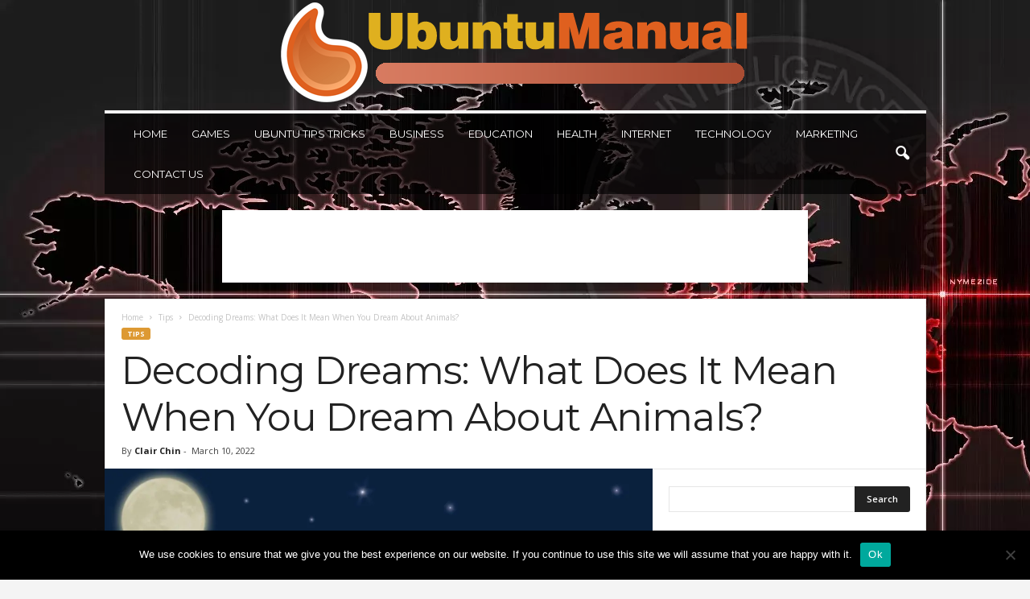

--- FILE ---
content_type: text/html; charset=UTF-8
request_url: https://ubuntumanual.org/decoding-dream-about-animals/
body_size: 27635
content:
<!doctype html >
<!--[if IE 8]>    <html class="ie8" lang="en-US"> <![endif]-->
<!--[if IE 9]>    <html class="ie9" lang="en-US"> <![endif]-->
<!--[if gt IE 8]><!--> <html lang="en-US"> <!--<![endif]-->
<head>
    
    <meta charset="UTF-8" />
    <meta name="viewport" content="width=device-width, initial-scale=1.0">
    <link rel="pingback" href="https://ubuntumanual.org/xmlrpc.php" />
    <meta name='robots' content='index, follow, max-image-preview:large, max-snippet:-1, max-video-preview:-1' />
<link rel="icon" type="image/png" href="https://ubuntumanual.org/wp-content/uploads/2020/06/UbuntuFAV.png">
	<!-- This site is optimized with the Yoast SEO plugin v26.7 - https://yoast.com/wordpress/plugins/seo/ -->
	<title>Decoding Dreams: What Does It Mean When You Dream About Animals? - Ubuntu Manual</title><link rel="preload" data-rocket-preload as="style" href="https://fonts.googleapis.com/css?family=Montserrat%3A400%2C300%2C500%7COpen%20Sans%3A400%2C600%2C700%2C300%2C500%7CRoboto%20Condensed%3A400%2C500%2C700%2C300&#038;display=swap" /><link rel="stylesheet" href="https://fonts.googleapis.com/css?family=Montserrat%3A400%2C300%2C500%7COpen%20Sans%3A400%2C600%2C700%2C300%2C500%7CRoboto%20Condensed%3A400%2C500%2C700%2C300&#038;display=swap" media="print" onload="this.media='all'" /><noscript><link rel="stylesheet" href="https://fonts.googleapis.com/css?family=Montserrat%3A400%2C300%2C500%7COpen%20Sans%3A400%2C600%2C700%2C300%2C500%7CRoboto%20Condensed%3A400%2C500%2C700%2C300&#038;display=swap" /></noscript>
	<meta name="description" content="If you find yourself dreaming about animals and are wondering why you are dreaming about them and what it means to you. You are in the right place." />
	<link rel="canonical" href="https://ubuntumanual.org/decoding-dream-about-animals/" />
	<meta property="og:locale" content="en_US" />
	<meta property="og:type" content="article" />
	<meta property="og:title" content="Decoding Dreams: What Does It Mean When You Dream About Animals? - Ubuntu Manual" />
	<meta property="og:description" content="If you find yourself dreaming about animals and are wondering why you are dreaming about them and what it means to you. You are in the right place." />
	<meta property="og:url" content="https://ubuntumanual.org/decoding-dream-about-animals/" />
	<meta property="og:site_name" content="Ubuntu Manual" />
	<meta property="article:published_time" content="2022-03-10T12:51:33+00:00" />
	<meta property="og:image" content="https://ubuntumanual.org/wp-content/uploads/2022/03/Dreaming-animals.jpg" />
	<meta property="og:image:width" content="1170" />
	<meta property="og:image:height" content="686" />
	<meta property="og:image:type" content="image/jpeg" />
	<meta name="author" content="Clair Chin" />
	<meta name="twitter:card" content="summary_large_image" />
	<meta name="twitter:label1" content="Written by" />
	<meta name="twitter:data1" content="Clair Chin" />
	<meta name="twitter:label2" content="Est. reading time" />
	<meta name="twitter:data2" content="9 minutes" />
	<script type="application/ld+json" class="yoast-schema-graph">{"@context":"https://schema.org","@graph":[{"@type":"Article","@id":"https://ubuntumanual.org/decoding-dream-about-animals/#article","isPartOf":{"@id":"https://ubuntumanual.org/decoding-dream-about-animals/"},"author":{"name":"Clair Chin","@id":"https://ubuntumanual.org/#/schema/person/bd234f94ccff54a47cdb304a37ce88ed"},"headline":"Decoding Dreams: What Does It Mean When You Dream About Animals?","datePublished":"2022-03-10T12:51:33+00:00","mainEntityOfPage":{"@id":"https://ubuntumanual.org/decoding-dream-about-animals/"},"wordCount":1414,"image":{"@id":"https://ubuntumanual.org/decoding-dream-about-animals/#primaryimage"},"thumbnailUrl":"https://ubuntumanual.org/wp-content/uploads/2022/03/Dreaming-animals.jpg","keywords":["Analyzing","Animals","Dreams","guide","Symbols"],"articleSection":["Tips"],"inLanguage":"en-US"},{"@type":"WebPage","@id":"https://ubuntumanual.org/decoding-dream-about-animals/","url":"https://ubuntumanual.org/decoding-dream-about-animals/","name":"Decoding Dreams: What Does It Mean When You Dream About Animals? - Ubuntu Manual","isPartOf":{"@id":"https://ubuntumanual.org/#website"},"primaryImageOfPage":{"@id":"https://ubuntumanual.org/decoding-dream-about-animals/#primaryimage"},"image":{"@id":"https://ubuntumanual.org/decoding-dream-about-animals/#primaryimage"},"thumbnailUrl":"https://ubuntumanual.org/wp-content/uploads/2022/03/Dreaming-animals.jpg","datePublished":"2022-03-10T12:51:33+00:00","author":{"@id":"https://ubuntumanual.org/#/schema/person/bd234f94ccff54a47cdb304a37ce88ed"},"description":"If you find yourself dreaming about animals and are wondering why you are dreaming about them and what it means to you. You are in the right place.","breadcrumb":{"@id":"https://ubuntumanual.org/decoding-dream-about-animals/#breadcrumb"},"inLanguage":"en-US","potentialAction":[{"@type":"ReadAction","target":["https://ubuntumanual.org/decoding-dream-about-animals/"]}]},{"@type":"ImageObject","inLanguage":"en-US","@id":"https://ubuntumanual.org/decoding-dream-about-animals/#primaryimage","url":"https://ubuntumanual.org/wp-content/uploads/2022/03/Dreaming-animals.jpg","contentUrl":"https://ubuntumanual.org/wp-content/uploads/2022/03/Dreaming-animals.jpg","width":1170,"height":686,"caption":"Source: whats-your-sign.com"},{"@type":"BreadcrumbList","@id":"https://ubuntumanual.org/decoding-dream-about-animals/#breadcrumb","itemListElement":[{"@type":"ListItem","position":1,"name":"Home","item":"https://ubuntumanual.org/"},{"@type":"ListItem","position":2,"name":"Decoding Dreams: What Does It Mean When You Dream About Animals?"}]},{"@type":"WebSite","@id":"https://ubuntumanual.org/#website","url":"https://ubuntumanual.org/","name":"Ubuntu Manual","description":"","potentialAction":[{"@type":"SearchAction","target":{"@type":"EntryPoint","urlTemplate":"https://ubuntumanual.org/?s={search_term_string}"},"query-input":{"@type":"PropertyValueSpecification","valueRequired":true,"valueName":"search_term_string"}}],"inLanguage":"en-US"},{"@type":"Person","@id":"https://ubuntumanual.org/#/schema/person/bd234f94ccff54a47cdb304a37ce88ed","name":"Clair Chin","image":{"@type":"ImageObject","inLanguage":"en-US","@id":"https://ubuntumanual.org/#/schema/person/image/","url":"https://secure.gravatar.com/avatar/e19ee9e35865622be0ce107ebd7b0d467ec9df1973cec174214a7ea928b308ea?s=96&d=mm&r=g","contentUrl":"https://secure.gravatar.com/avatar/e19ee9e35865622be0ce107ebd7b0d467ec9df1973cec174214a7ea928b308ea?s=96&d=mm&r=g","caption":"Clair Chin"},"url":"https://ubuntumanual.org/author/clair-chin/"}]}</script>
	<!-- / Yoast SEO plugin. -->


<link rel='dns-prefetch' href='//fonts.googleapis.com' />
<link href='https://fonts.gstatic.com' crossorigin rel='preconnect' />
<link rel="alternate" type="application/rss+xml" title="Ubuntu Manual &raquo; Feed" href="https://ubuntumanual.org/feed/" />
<link rel="alternate" title="oEmbed (JSON)" type="application/json+oembed" href="https://ubuntumanual.org/wp-json/oembed/1.0/embed?url=https%3A%2F%2Fubuntumanual.org%2Fdecoding-dream-about-animals%2F" />
<link rel="alternate" title="oEmbed (XML)" type="text/xml+oembed" href="https://ubuntumanual.org/wp-json/oembed/1.0/embed?url=https%3A%2F%2Fubuntumanual.org%2Fdecoding-dream-about-animals%2F&#038;format=xml" />
<style type="text/css" media="all">
.wpautoterms-footer{background-color:#ffffff;text-align:center;}
.wpautoterms-footer a{color:#000000;font-family:Arial, sans-serif;font-size:14px;}
.wpautoterms-footer .separator{color:#cccccc;font-family:Arial, sans-serif;font-size:14px;}</style>
<style id='wp-img-auto-sizes-contain-inline-css' type='text/css'>
img:is([sizes=auto i],[sizes^="auto," i]){contain-intrinsic-size:3000px 1500px}
/*# sourceURL=wp-img-auto-sizes-contain-inline-css */
</style>
<style id='wp-emoji-styles-inline-css' type='text/css'>

	img.wp-smiley, img.emoji {
		display: inline !important;
		border: none !important;
		box-shadow: none !important;
		height: 1em !important;
		width: 1em !important;
		margin: 0 0.07em !important;
		vertical-align: -0.1em !important;
		background: none !important;
		padding: 0 !important;
	}
/*# sourceURL=wp-emoji-styles-inline-css */
</style>
<style id='wp-block-library-inline-css' type='text/css'>
:root{--wp-block-synced-color:#7a00df;--wp-block-synced-color--rgb:122,0,223;--wp-bound-block-color:var(--wp-block-synced-color);--wp-editor-canvas-background:#ddd;--wp-admin-theme-color:#007cba;--wp-admin-theme-color--rgb:0,124,186;--wp-admin-theme-color-darker-10:#006ba1;--wp-admin-theme-color-darker-10--rgb:0,107,160.5;--wp-admin-theme-color-darker-20:#005a87;--wp-admin-theme-color-darker-20--rgb:0,90,135;--wp-admin-border-width-focus:2px}@media (min-resolution:192dpi){:root{--wp-admin-border-width-focus:1.5px}}.wp-element-button{cursor:pointer}:root .has-very-light-gray-background-color{background-color:#eee}:root .has-very-dark-gray-background-color{background-color:#313131}:root .has-very-light-gray-color{color:#eee}:root .has-very-dark-gray-color{color:#313131}:root .has-vivid-green-cyan-to-vivid-cyan-blue-gradient-background{background:linear-gradient(135deg,#00d084,#0693e3)}:root .has-purple-crush-gradient-background{background:linear-gradient(135deg,#34e2e4,#4721fb 50%,#ab1dfe)}:root .has-hazy-dawn-gradient-background{background:linear-gradient(135deg,#faaca8,#dad0ec)}:root .has-subdued-olive-gradient-background{background:linear-gradient(135deg,#fafae1,#67a671)}:root .has-atomic-cream-gradient-background{background:linear-gradient(135deg,#fdd79a,#004a59)}:root .has-nightshade-gradient-background{background:linear-gradient(135deg,#330968,#31cdcf)}:root .has-midnight-gradient-background{background:linear-gradient(135deg,#020381,#2874fc)}:root{--wp--preset--font-size--normal:16px;--wp--preset--font-size--huge:42px}.has-regular-font-size{font-size:1em}.has-larger-font-size{font-size:2.625em}.has-normal-font-size{font-size:var(--wp--preset--font-size--normal)}.has-huge-font-size{font-size:var(--wp--preset--font-size--huge)}.has-text-align-center{text-align:center}.has-text-align-left{text-align:left}.has-text-align-right{text-align:right}.has-fit-text{white-space:nowrap!important}#end-resizable-editor-section{display:none}.aligncenter{clear:both}.items-justified-left{justify-content:flex-start}.items-justified-center{justify-content:center}.items-justified-right{justify-content:flex-end}.items-justified-space-between{justify-content:space-between}.screen-reader-text{border:0;clip-path:inset(50%);height:1px;margin:-1px;overflow:hidden;padding:0;position:absolute;width:1px;word-wrap:normal!important}.screen-reader-text:focus{background-color:#ddd;clip-path:none;color:#444;display:block;font-size:1em;height:auto;left:5px;line-height:normal;padding:15px 23px 14px;text-decoration:none;top:5px;width:auto;z-index:100000}html :where(.has-border-color){border-style:solid}html :where([style*=border-top-color]){border-top-style:solid}html :where([style*=border-right-color]){border-right-style:solid}html :where([style*=border-bottom-color]){border-bottom-style:solid}html :where([style*=border-left-color]){border-left-style:solid}html :where([style*=border-width]){border-style:solid}html :where([style*=border-top-width]){border-top-style:solid}html :where([style*=border-right-width]){border-right-style:solid}html :where([style*=border-bottom-width]){border-bottom-style:solid}html :where([style*=border-left-width]){border-left-style:solid}html :where(img[class*=wp-image-]){height:auto;max-width:100%}:where(figure){margin:0 0 1em}html :where(.is-position-sticky){--wp-admin--admin-bar--position-offset:var(--wp-admin--admin-bar--height,0px)}@media screen and (max-width:600px){html :where(.is-position-sticky){--wp-admin--admin-bar--position-offset:0px}}
/*wp_block_styles_on_demand_placeholder:696e656d49808*/
/*# sourceURL=wp-block-library-inline-css */
</style>
<style id='classic-theme-styles-inline-css' type='text/css'>
/*! This file is auto-generated */
.wp-block-button__link{color:#fff;background-color:#32373c;border-radius:9999px;box-shadow:none;text-decoration:none;padding:calc(.667em + 2px) calc(1.333em + 2px);font-size:1.125em}.wp-block-file__button{background:#32373c;color:#fff;text-decoration:none}
/*# sourceURL=/wp-includes/css/classic-themes.min.css */
</style>
<link rel='stylesheet' id='wpautoterms_css-css' href='https://ubuntumanual.org/wp-content/plugins/auto-terms-of-service-and-privacy-policy/css/wpautoterms.css?ver=6.9' type='text/css' media='all' />
<link rel='stylesheet' id='cookie-notice-front-css' href='https://ubuntumanual.org/wp-content/plugins/cookie-notice/css/front.min.css?ver=2.5.11' type='text/css' media='all' />
<link rel='stylesheet' id='c4wp-public-css' href='https://ubuntumanual.org/wp-content/plugins/wp-captcha//assets/css/c4wp-public.css?ver=6.9' type='text/css' media='all' />

<link rel='stylesheet' id='td-theme-css' href='https://ubuntumanual.org/wp-content/themes/Newsmag/style.css?ver=5.4.2' type='text/css' media='all' />
<style id='td-theme-inline-css' type='text/css'>
    
        /* custom css - generated by TagDiv Composer */
        @media (max-width: 767px) {
            .td-header-desktop-wrap {
                display: none;
            }
        }
        @media (min-width: 767px) {
            .td-header-mobile-wrap {
                display: none;
            }
        }
    
	
/*# sourceURL=td-theme-inline-css */
</style>
<link rel='stylesheet' id='td-legacy-framework-front-style-css' href='https://ubuntumanual.org/wp-content/plugins/td-composer/legacy/Newsmag/assets/css/td_legacy_main.css?ver=f09a2553c2f758cf35a47c65e9bef969' type='text/css' media='all' />
<link rel='stylesheet' id='td-theme-demo-style-css' href='https://ubuntumanual.org/wp-content/plugins/td-composer/legacy/Newsmag/includes/demos/voice/demo_style.css?ver=5.4.2' type='text/css' media='all' />
<style id='rocket-lazyload-inline-css' type='text/css'>
.rll-youtube-player{position:relative;padding-bottom:56.23%;height:0;overflow:hidden;max-width:100%;}.rll-youtube-player:focus-within{outline: 2px solid currentColor;outline-offset: 5px;}.rll-youtube-player iframe{position:absolute;top:0;left:0;width:100%;height:100%;z-index:100;background:0 0}.rll-youtube-player img{bottom:0;display:block;left:0;margin:auto;max-width:100%;width:100%;position:absolute;right:0;top:0;border:none;height:auto;-webkit-transition:.4s all;-moz-transition:.4s all;transition:.4s all}.rll-youtube-player img:hover{-webkit-filter:brightness(75%)}.rll-youtube-player .play{height:100%;width:100%;left:0;top:0;position:absolute;background:url(https://ubuntumanual.org/wp-content/plugins/wp-rocket/assets/img/youtube.png) no-repeat center;background-color: transparent !important;cursor:pointer;border:none;}
/*# sourceURL=rocket-lazyload-inline-css */
</style>
<script type="text/javascript" src="https://ubuntumanual.org/wp-includes/js/jquery/jquery.min.js?ver=3.7.1" id="jquery-core-js"></script>
<script type="text/javascript" src="https://ubuntumanual.org/wp-includes/js/jquery/jquery-migrate.min.js?ver=3.4.1" id="jquery-migrate-js"></script>
<script type="text/javascript" src="https://ubuntumanual.org/wp-includes/js/dist/dom-ready.min.js?ver=f77871ff7694fffea381" id="wp-dom-ready-js"></script>
<script type="text/javascript" src="https://ubuntumanual.org/wp-content/plugins/auto-terms-of-service-and-privacy-policy/js/base.js?ver=3.0.4" id="wpautoterms_base-js"></script>
<script type="text/javascript" id="cookie-notice-front-js-before">
/* <![CDATA[ */
var cnArgs = {"ajaxUrl":"https:\/\/ubuntumanual.org\/wp-admin\/admin-ajax.php","nonce":"9125c54041","hideEffect":"fade","position":"bottom","onScroll":true,"onScrollOffset":100,"onClick":true,"cookieName":"cookie_notice_accepted","cookieTime":2592000,"cookieTimeRejected":2592000,"globalCookie":false,"redirection":false,"cache":true,"revokeCookies":false,"revokeCookiesOpt":"automatic"};

//# sourceURL=cookie-notice-front-js-before
/* ]]> */
</script>
<script type="text/javascript" src="https://ubuntumanual.org/wp-content/plugins/cookie-notice/js/front.min.js?ver=2.5.11" id="cookie-notice-front-js"></script>
<script type="text/javascript" src="https://ubuntumanual.org/wp-content/plugins/wp-captcha//assets/js/c4wp-public.js?ver=6.9" id="c4wp-public-js"></script>
<link rel="https://api.w.org/" href="https://ubuntumanual.org/wp-json/" /><link rel="alternate" title="JSON" type="application/json" href="https://ubuntumanual.org/wp-json/wp/v2/posts/5082" /><link rel="EditURI" type="application/rsd+xml" title="RSD" href="https://ubuntumanual.org/xmlrpc.php?rsd" />
<meta name="generator" content="WordPress 6.9" />
<link rel='shortlink' href='https://ubuntumanual.org/?p=5082' />
<meta name="publicationmedia-verification" content="fe003ced-8005-4377-b8c0-bdbec081dbe8">
<!-- JS generated by theme -->

<script>
    
    

	    var tdBlocksArray = []; //here we store all the items for the current page

	    // td_block class - each ajax block uses a object of this class for requests
	    function tdBlock() {
		    this.id = '';
		    this.block_type = 1; //block type id (1-234 etc)
		    this.atts = '';
		    this.td_column_number = '';
		    this.td_current_page = 1; //
		    this.post_count = 0; //from wp
		    this.found_posts = 0; //from wp
		    this.max_num_pages = 0; //from wp
		    this.td_filter_value = ''; //current live filter value
		    this.is_ajax_running = false;
		    this.td_user_action = ''; // load more or infinite loader (used by the animation)
		    this.header_color = '';
		    this.ajax_pagination_infinite_stop = ''; //show load more at page x
	    }

        // td_js_generator - mini detector
        ( function () {
            var htmlTag = document.getElementsByTagName("html")[0];

	        if ( navigator.userAgent.indexOf("MSIE 10.0") > -1 ) {
                htmlTag.className += ' ie10';
            }

            if ( !!navigator.userAgent.match(/Trident.*rv\:11\./) ) {
                htmlTag.className += ' ie11';
            }

	        if ( navigator.userAgent.indexOf("Edge") > -1 ) {
                htmlTag.className += ' ieEdge';
            }

            if ( /(iPad|iPhone|iPod)/g.test(navigator.userAgent) ) {
                htmlTag.className += ' td-md-is-ios';
            }

            var user_agent = navigator.userAgent.toLowerCase();
            if ( user_agent.indexOf("android") > -1 ) {
                htmlTag.className += ' td-md-is-android';
            }

            if ( -1 !== navigator.userAgent.indexOf('Mac OS X')  ) {
                htmlTag.className += ' td-md-is-os-x';
            }

            if ( /chrom(e|ium)/.test(navigator.userAgent.toLowerCase()) ) {
               htmlTag.className += ' td-md-is-chrome';
            }

            if ( -1 !== navigator.userAgent.indexOf('Firefox') ) {
                htmlTag.className += ' td-md-is-firefox';
            }

            if ( -1 !== navigator.userAgent.indexOf('Safari') && -1 === navigator.userAgent.indexOf('Chrome') ) {
                htmlTag.className += ' td-md-is-safari';
            }

            if( -1 !== navigator.userAgent.indexOf('IEMobile') ){
                htmlTag.className += ' td-md-is-iemobile';
            }

        })();

        var tdLocalCache = {};

        ( function () {
            "use strict";

            tdLocalCache = {
                data: {},
                remove: function (resource_id) {
                    delete tdLocalCache.data[resource_id];
                },
                exist: function (resource_id) {
                    return tdLocalCache.data.hasOwnProperty(resource_id) && tdLocalCache.data[resource_id] !== null;
                },
                get: function (resource_id) {
                    return tdLocalCache.data[resource_id];
                },
                set: function (resource_id, cachedData) {
                    tdLocalCache.remove(resource_id);
                    tdLocalCache.data[resource_id] = cachedData;
                }
            };
        })();

    
    
var td_viewport_interval_list=[{"limitBottom":767,"sidebarWidth":251},{"limitBottom":1023,"sidebarWidth":339}];
var tdc_is_installed="yes";
var td_ajax_url="https:\/\/ubuntumanual.org\/wp-admin\/admin-ajax.php?td_theme_name=Newsmag&v=5.4.2";
var td_get_template_directory_uri="https:\/\/ubuntumanual.org\/wp-content\/plugins\/td-composer\/legacy\/common";
var tds_snap_menu="";
var tds_logo_on_sticky="";
var tds_header_style="7";
var td_please_wait="Please wait...";
var td_email_user_pass_incorrect="User or password incorrect!";
var td_email_user_incorrect="Email or username incorrect!";
var td_email_incorrect="Email incorrect!";
var td_user_incorrect="Username incorrect!";
var td_email_user_empty="Email or username empty!";
var td_pass_empty="Pass empty!";
var td_pass_pattern_incorrect="Invalid Pass Pattern!";
var td_retype_pass_incorrect="Retyped Pass incorrect!";
var tds_more_articles_on_post_enable="";
var tds_more_articles_on_post_time_to_wait="";
var tds_more_articles_on_post_pages_distance_from_top=0;
var tds_captcha="";
var tds_theme_color_site_wide="#dd9933";
var tds_smart_sidebar="enabled";
var tdThemeName="Newsmag";
var tdThemeNameWl="Newsmag";
var td_magnific_popup_translation_tPrev="Previous (Left arrow key)";
var td_magnific_popup_translation_tNext="Next (Right arrow key)";
var td_magnific_popup_translation_tCounter="%curr% of %total%";
var td_magnific_popup_translation_ajax_tError="The content from %url% could not be loaded.";
var td_magnific_popup_translation_image_tError="The image #%curr% could not be loaded.";
var tdBlockNonce="0108dbce24";
var tdMobileMenu="enabled";
var tdMobileSearch="enabled";
var tdDateNamesI18n={"month_names":["January","February","March","April","May","June","July","August","September","October","November","December"],"month_names_short":["Jan","Feb","Mar","Apr","May","Jun","Jul","Aug","Sep","Oct","Nov","Dec"],"day_names":["Sunday","Monday","Tuesday","Wednesday","Thursday","Friday","Saturday"],"day_names_short":["Sun","Mon","Tue","Wed","Thu","Fri","Sat"]};
var td_ad_background_click_link="";
var td_ad_background_click_target="";
</script>


<!-- Header style compiled by theme -->

<style>
/* custom css - generated by TagDiv Composer */
    

body {
	background-color:#f4f4f4;
	background-image:url("https://ubuntumanual.org/wp-content/uploads/2020/08/handprints-1598691181733-7020.jpg");
	background-repeat:no-repeat;
	background-attachment:fixed;
}
/* custom css - generated by TagDiv Composer */
.td-header-border:before,
    .td-trending-now-title,
    .td_block_mega_menu .td_mega_menu_sub_cats .cur-sub-cat,
    .td-post-category:hover,
    .td-header-style-2 .td-header-sp-logo,
    .td-next-prev-wrap a:hover i,
    .page-nav .current,
    .widget_calendar tfoot a:hover,
    .td-footer-container .widget_search .wpb_button:hover,
    .td-scroll-up-visible,
    .dropcap,
    .td-category a,
    input[type="submit"]:hover,
    .td-post-small-box a:hover,
    .td-404-sub-sub-title a:hover,
    .td-rating-bar-wrap div,
    .td_top_authors .td-active .td-author-post-count,
    .td_top_authors .td-active .td-author-comments-count,
    .td_smart_list_3 .td-sml3-top-controls i:hover,
    .td_smart_list_3 .td-sml3-bottom-controls i:hover,
    .td_wrapper_video_playlist .td_video_controls_playlist_wrapper,
    .td-read-more a:hover,
    .td-login-wrap .btn,
    .td_display_err,
    .td-header-style-6 .td-top-menu-full,
    #bbpress-forums button:hover,
    #bbpress-forums .bbp-pagination .current,
    .bbp_widget_login .button:hover,
    .header-search-wrap .td-drop-down-search .btn:hover,
    .td-post-text-content .more-link-wrap:hover a,
    #buddypress div.item-list-tabs ul li > a span,
    #buddypress div.item-list-tabs ul li > a:hover span,
    #buddypress input[type=submit]:hover,
    #buddypress a.button:hover span,
    #buddypress div.item-list-tabs ul li.selected a span,
    #buddypress div.item-list-tabs ul li.current a span,
    #buddypress input[type=submit]:focus,
    .td-grid-style-3 .td-big-grid-post .td-module-thumb a:last-child:before,
    .td-grid-style-4 .td-big-grid-post .td-module-thumb a:last-child:before,
    .td-grid-style-5 .td-big-grid-post .td-module-thumb:after,
    .td_category_template_2 .td-category-siblings .td-category a:hover,
    .td-weather-week:before,
    .td-weather-information:before,
     .td_3D_btn,
    .td_shadow_btn,
    .td_default_btn,
    .td_square_btn, 
    .td_outlined_btn:hover {
        background-color: #dd9933;
    }

    @media (max-width: 767px) {
        .td-category a.td-current-sub-category {
            background-color: #dd9933;
        }
    }

    .woocommerce .onsale,
    .woocommerce .woocommerce a.button:hover,
    .woocommerce-page .woocommerce .button:hover,
    .single-product .product .summary .cart .button:hover,
    .woocommerce .woocommerce .product a.button:hover,
    .woocommerce .product a.button:hover,
    .woocommerce .product #respond input#submit:hover,
    .woocommerce .checkout input#place_order:hover,
    .woocommerce .woocommerce.widget .button:hover,
    .woocommerce .woocommerce-message .button:hover,
    .woocommerce .woocommerce-error .button:hover,
    .woocommerce .woocommerce-info .button:hover,
    .woocommerce.widget .ui-slider .ui-slider-handle,
    .vc_btn-black:hover,
	.wpb_btn-black:hover,
	.item-list-tabs .feed:hover a,
	.td-smart-list-button:hover {
    	background-color: #dd9933;
    }

    .td-header-sp-top-menu .top-header-menu > .current-menu-item > a,
    .td-header-sp-top-menu .top-header-menu > .current-menu-ancestor > a,
    .td-header-sp-top-menu .top-header-menu > .current-category-ancestor > a,
    .td-header-sp-top-menu .top-header-menu > li > a:hover,
    .td-header-sp-top-menu .top-header-menu > .sfHover > a,
    .top-header-menu ul .current-menu-item > a,
    .top-header-menu ul .current-menu-ancestor > a,
    .top-header-menu ul .current-category-ancestor > a,
    .top-header-menu ul li > a:hover,
    .top-header-menu ul .sfHover > a,
    .sf-menu ul .td-menu-item > a:hover,
    .sf-menu ul .sfHover > a,
    .sf-menu ul .current-menu-ancestor > a,
    .sf-menu ul .current-category-ancestor > a,
    .sf-menu ul .current-menu-item > a,
    .td_module_wrap:hover .entry-title a,
    .td_mod_mega_menu:hover .entry-title a,
    .footer-email-wrap a,
    .widget a:hover,
    .td-footer-container .widget_calendar #today,
    .td-category-pulldown-filter a.td-pulldown-category-filter-link:hover,
    .td-load-more-wrap a:hover,
    .td-post-next-prev-content a:hover,
    .td-author-name a:hover,
    .td-author-url a:hover,
    .td_mod_related_posts:hover .entry-title a,
    .td-search-query,
    .header-search-wrap .td-drop-down-search .result-msg a:hover,
    .td_top_authors .td-active .td-authors-name a,
    .post blockquote p,
    .td-post-content blockquote p,
    .page blockquote p,
    .comment-list cite a:hover,
    .comment-list cite:hover,
    .comment-list .comment-reply-link:hover,
    a,
    .white-menu #td-header-menu .sf-menu > li > a:hover,
    .white-menu #td-header-menu .sf-menu > .current-menu-ancestor > a,
    .white-menu #td-header-menu .sf-menu > .current-menu-item > a,
    .td_quote_on_blocks,
    #bbpress-forums .bbp-forum-freshness a:hover,
    #bbpress-forums .bbp-topic-freshness a:hover,
    #bbpress-forums .bbp-forums-list li a:hover,
    #bbpress-forums .bbp-forum-title:hover,
    #bbpress-forums .bbp-topic-permalink:hover,
    #bbpress-forums .bbp-topic-started-by a:hover,
    #bbpress-forums .bbp-topic-started-in a:hover,
    #bbpress-forums .bbp-body .super-sticky li.bbp-topic-title .bbp-topic-permalink,
    #bbpress-forums .bbp-body .sticky li.bbp-topic-title .bbp-topic-permalink,
    #bbpress-forums #subscription-toggle a:hover,
    #bbpress-forums #favorite-toggle a:hover,
    .woocommerce-account .woocommerce-MyAccount-navigation a:hover,
    .widget_display_replies .bbp-author-name,
    .widget_display_topics .bbp-author-name,
    .archive .widget_archive .current,
    .archive .widget_archive .current a,
    .td-subcategory-header .td-category-siblings .td-subcat-dropdown a.td-current-sub-category,
    .td-subcategory-header .td-category-siblings .td-subcat-dropdown a:hover,
    .td-pulldown-filter-display-option:hover,
    .td-pulldown-filter-display-option .td-pulldown-filter-link:hover,
    .td_normal_slide .td-wrapper-pulldown-filter .td-pulldown-filter-list a:hover,
    #buddypress ul.item-list li div.item-title a:hover,
    .td_block_13 .td-pulldown-filter-list a:hover,
    .td_smart_list_8 .td-smart-list-dropdown-wrap .td-smart-list-button:hover,
    .td_smart_list_8 .td-smart-list-dropdown-wrap .td-smart-list-button:hover i,
    .td-sub-footer-container a:hover,
    .td-instagram-user a,
    .td_outlined_btn,
    body .td_block_list_menu li.current-menu-item > a,
    body .td_block_list_menu li.current-menu-ancestor > a,
    body .td_block_list_menu li.current-category-ancestor > a{
        color: #dd9933;
    }

    .td-mega-menu .wpb_content_element li a:hover,
    .td_login_tab_focus {
        color: #dd9933 !important;
    }

    .td-next-prev-wrap a:hover i,
    .page-nav .current,
    .widget_tag_cloud a:hover,
    .post .td_quote_box,
    .page .td_quote_box,
    .td-login-panel-title,
    #bbpress-forums .bbp-pagination .current,
    .td_category_template_2 .td-category-siblings .td-category a:hover,
    .page-template-page-pagebuilder-latest .td-instagram-user,
     .td_outlined_btn {
        border-color: #dd9933;
    }

    .td_wrapper_video_playlist .td_video_currently_playing:after,
    .item-list-tabs .feed:hover {
        border-color: #dd9933 !important;
    }


    
    .td-header-main-menu {
        background-color: rgba(0,0,0,0.66);
    }

    
    .td-header-border:before {
        background-color: #f4f4f4;
    }

    
    .td-menu-background:before,
    .td-search-background:before {
        background: rgba(0,0,0,0.7);
        background: -moz-linear-gradient(top, rgba(0,0,0,0.7) 0%, rgba(0,0,0,0.8) 100%);
        background: -webkit-gradient(left top, left bottom, color-stop(0%, rgba(0,0,0,0.7)), color-stop(100%, rgba(0,0,0,0.8)));
        background: -webkit-linear-gradient(top, rgba(0,0,0,0.7) 0%, rgba(0,0,0,0.8) 100%);
        background: -o-linear-gradient(top, rgba(0,0,0,0.7) 0%, @mobileu_gradient_two_mob 100%);
        background: -ms-linear-gradient(top, rgba(0,0,0,0.7) 0%, rgba(0,0,0,0.8) 100%);
        background: linear-gradient(to bottom, rgba(0,0,0,0.7) 0%, rgba(0,0,0,0.8) 100%);
        filter: progid:DXImageTransform.Microsoft.gradient( startColorstr='rgba(0,0,0,0.7)', endColorstr='rgba(0,0,0,0.8)', GradientType=0 );
    }

    
    .td-footer-container,
    .td-footer-container .td_module_mx3 .meta-info,
    .td-footer-container .td_module_14 .meta-info,
    .td-footer-container .td_module_mx1 .td-block14-border {
        background-color: rgba(34,34,34,0.84);
    }
    .td-footer-container .widget_calendar #today {
    	background-color: transparent;
    }

    
	.td-footer-container .block-title > span,
    .td-footer-container .block-title > a,
    .td-footer-container .widgettitle,
    .td-footer-container .widget_rss .block-title .rsswidget {
    	color: #ffffff;
    }


    
    .sf-menu > .td-menu-item > a {
        font-family:Montserrat;
	font-size:13px;
	line-height:50px;
	font-weight:normal;
	
    }
    
    .td_mod_mega_menu .item-details a {
        font-family:Montserrat;
	font-weight:normal;
	
    }
    
	.td_module_wrap .entry-title,
	.td-theme-slider .td-module-title,
	.page .td-post-template-6 .td-post-header h1 {
		font-family:Montserrat;
	
	}

	
    .td_module_3 .td-module-title {
    	font-size:16px;
	line-height:20px;
	font-weight:normal;
	
    }
    
    .td_module_6 .td-module-title {
    	font-size:15px;
	line-height:18px;
	font-weight:normal;
	
    }
    
    .td_module_14 .td-module-title {
    	font-size:36px;
	line-height:35px;
	font-weight:300;
	
    }
    
    .td-module-meta-info .td-post-author-name a,
    .td_module_wrap .td-post-author-name a {
        font-size:14px;
	line-height:16px;
	font-weight:normal;
	
    }
    
    .td-big-grid-meta .td-post-category,
    .td_module_wrap .td-post-category,
    .td-module-image .td-post-category {
        font-family:Montserrat;
	text-transform:uppercase;
	
    }
    
    .td-big-grid-post .entry-title {
        font-family:Montserrat;
	
    }
    
    .td_block_big_grid .td-big-thumb .entry-title,
    .td_block_big_grid_2 .td-big-thumb .entry-title,
    .td_block_big_grid_3 .td-big-thumb .entry-title,
    .td_block_big_grid_4 .td-big-thumb .entry-title,
    .td_block_big_grid_5 .td-big-thumb .entry-title,
    .td_block_big_grid_6 .td-big-thumb .entry-title,
    .td_block_big_grid_7 .td-big-thumb .entry-title {
        font-size:19px;
	line-height:24px;
	font-weight:500;
	
    }
    
    .td_block_big_grid .td-medium-thumb .entry-title,
    .td_block_big_grid_2 .td-medium-thumb .entry-title,
    .td_block_big_grid_3 .td-medium-thumb .entry-title,
    .td_block_big_grid_4 .td-medium-thumb .entry-title,
    .td_block_big_grid_5 .td-medium-thumb .entry-title,
    .td_block_big_grid_6 .td-medium-thumb .entry-title,
    .td_block_big_grid_7 .td-medium-thumb .entry-title {
        font-weight:500;
	
    }
    
    .td_block_big_grid .td-small-thumb .entry-title,
    .td_block_big_grid_2 .td-small-thumb .entry-title,
    .td_block_big_grid_3 .td-small-thumb .entry-title,
    .td_block_big_grid_4 .td-small-thumb .entry-title,
    .td_block_big_grid_5 .td-small-thumb .entry-title,
    .td_block_big_grid_6 .td-small-thumb .entry-title,
    .td_block_big_grid_7 .td-small-thumb .entry-title {
        font-size:16px;
	font-weight:500;
	
    }
    
    .td_block_big_grid .td-tiny-thumb .entry-title,
    .td_block_big_grid_2 .td-tiny-thumb .entry-title,
    .td_block_big_grid_3 .td-tiny-thumb .entry-title,
    .td_block_big_grid_4 .td-tiny-thumb .entry-title,
    .td_block_big_grid_5 .td-tiny-thumb .entry-title,
    .td_block_big_grid_6 .td-tiny-thumb .entry-title,
    .td_block_big_grid_7 .td-tiny-thumb .entry-title {
        font-weight:500;
	
    }








	
	.post header .entry-title {
		font-family:Montserrat;
	
	}

	
    .td-post-template-5 header .entry-title {
        font-size:40px;
	line-height:46px;
	font-weight:normal;
	
    }
    
    .td-post-content p,
    .td-post-content {
        font-size:15px;
	
    }
    
    .post blockquote p,
    .page blockquote p,
    .td-post-text-content blockquote p {
        font-family:Montserrat;
	font-size:24px;
	line-height:28px;
	
    }
    
    .td-post-content h1 {
        font-weight:600;
	
    }
    
    .td-post-content h2 {
        font-weight:600;
	
    }
    
    .td_block_related_posts .entry-title {
        font-family:Montserrat;
	font-weight:500;
	
    }
    
	@media (min-width: 768px) {
        .td-main-menu-logo img,
        .sf-menu > .td-menu-item > a > img {
            max-height: 50px;
        }
        #td-header-menu,
        .td-header-menu-wrap {
            min-height: 50px;
        }
        .td-main-menu-logo a {
            line-height: 50px;
        }
	}
	.td-main-menu-logo {
	    height: 50px;
	}


	
    .td-footer-container::before {
        background-size: cover;
    }

    
    .td-footer-container::before {
        background-position: center top;
    }

    
    .td-footer-container::before {
        opacity: 0.05;
    }



/* Style generated by theme for demo: voice */

/* custom css - generated by TagDiv Composer */
.td-newsmag-voice .td-subcategory-header a.td-current-sub-category,
	.td-newsmag-voice .td-subcategory-header .td-category a:hover,
	.td-newsmag-voice .td_block_5 .block-title span:after,
	.td-newsmag-voice .td-voice-sidebar .block-title span:after {
      background-color: #dd9933;
    }
</style>




<script type="application/ld+json">
    {
        "@context": "https://schema.org",
        "@type": "BreadcrumbList",
        "itemListElement": [
            {
                "@type": "ListItem",
                "position": 1,
                "item": {
                    "@type": "WebSite",
                    "@id": "https://ubuntumanual.org/",
                    "name": "Home"
                }
            },
            {
                "@type": "ListItem",
                "position": 2,
                    "item": {
                    "@type": "WebPage",
                    "@id": "https://ubuntumanual.org/category/tips/",
                    "name": "Tips"
                }
            }
            ,{
                "@type": "ListItem",
                "position": 3,
                    "item": {
                    "@type": "WebPage",
                    "@id": "https://ubuntumanual.org/decoding-dream-about-animals/",
                    "name": "Decoding Dreams: What Does It Mean When You Dream About Animals?"                                
                }
            }    
        ]
    }
</script>
	<style id="tdw-css-placeholder">/* custom css - generated by TagDiv Composer */
</style><noscript><style id="rocket-lazyload-nojs-css">.rll-youtube-player, [data-lazy-src]{display:none !important;}</style></noscript><meta name="generator" content="WP Rocket 3.18.3" data-wpr-features="wpr_lazyload_images wpr_lazyload_iframes wpr_image_dimensions wpr_preload_links wpr_desktop" /></head>

<body class="wp-singular post-template-default single single-post postid-5082 single-format-standard wp-theme-Newsmag cookies-not-set decoding-dream-about-animals global-block-template-1 td-newsmag-voice single_template_3 td-boxed-layout" itemscope="itemscope" itemtype="https://schema.org/WebPage">

        <div class="td-scroll-up  td-hide-scroll-up-on-mob"  style="display:none;"><i class="td-icon-menu-up"></i></div>

    
    <div data-rocket-location-hash="cb86410f914e0ec8c2807201a7d37886" class="td-menu-background"></div>
<div data-rocket-location-hash="ca01a98f2c798d13db85edc46cb52e2b" id="td-mobile-nav">
    <div data-rocket-location-hash="470b20efebd18754c12f6761a9d60f94" class="td-mobile-container">
        <!-- mobile menu top section -->
        <div data-rocket-location-hash="72e7db7984f68705c5e61c9db7ff9627" class="td-menu-socials-wrap">
            <!-- socials -->
            <div class="td-menu-socials">
                
        <span class="td-social-icon-wrap">
            <a target="_blank" href="https://facebook.com/tagdiv" title="Facebook" data-wpel-link="external" rel="external noopener noreferrer">
                <i class="td-icon-font td-icon-facebook"></i>
                <span style="display: none">Facebook</span>
            </a>
        </span>
        <span class="td-social-icon-wrap">
            <a target="_blank" href="https://facebook.com/tagdiv" title="Instagram" data-wpel-link="external" rel="external noopener noreferrer">
                <i class="td-icon-font td-icon-instagram"></i>
                <span style="display: none">Instagram</span>
            </a>
        </span>
        <span class="td-social-icon-wrap">
            <a target="_blank" href="https://twitter.com/envato" title="Twitter" data-wpel-link="external" rel="external noopener noreferrer">
                <i class="td-icon-font td-icon-twitter"></i>
                <span style="display: none">Twitter</span>
            </a>
        </span>
        <span class="td-social-icon-wrap">
            <a target="_blank" href="https://youtube.com/envato" title="Youtube" data-wpel-link="external" rel="external noopener noreferrer">
                <i class="td-icon-font td-icon-youtube"></i>
                <span style="display: none">Youtube</span>
            </a>
        </span>            </div>
            <!-- close button -->
            <div class="td-mobile-close">
                <span><i class="td-icon-close-mobile"></i></span>
            </div>
        </div>

        <!-- login section -->
        
        <!-- menu section -->
        <div data-rocket-location-hash="be5e72521cf4b38df581e70142ea6c91" class="td-mobile-content">
            <div class="menu-home1-container"><ul id="menu-home1" class="td-mobile-main-menu"><li id="menu-item-5" class="menu-item menu-item-type-custom menu-item-object-custom menu-item-home menu-item-first menu-item-5"><a href="https://ubuntumanual.org" data-wpel-link="internal">Home</a></li>
<li id="menu-item-5380" class="menu-item menu-item-type-taxonomy menu-item-object-category menu-item-5380"><a href="https://ubuntumanual.org/category/games/" data-wpel-link="internal">Games</a></li>
<li id="menu-item-47" class="menu-item menu-item-type-taxonomy menu-item-object-category menu-item-47"><a href="https://ubuntumanual.org/category/ubuntu-tips-tricks/" data-wpel-link="internal">Ubuntu Tips Tricks</a></li>
<li id="menu-item-618" class="menu-item menu-item-type-taxonomy menu-item-object-category menu-item-618"><a href="https://ubuntumanual.org/category/business/" data-wpel-link="internal">Business</a></li>
<li id="menu-item-619" class="menu-item menu-item-type-taxonomy menu-item-object-category menu-item-619"><a href="https://ubuntumanual.org/category/education/" data-wpel-link="internal">Education</a></li>
<li id="menu-item-620" class="menu-item menu-item-type-taxonomy menu-item-object-category menu-item-620"><a href="https://ubuntumanual.org/category/health/" data-wpel-link="internal">Health</a></li>
<li id="menu-item-621" class="menu-item menu-item-type-taxonomy menu-item-object-category menu-item-621"><a href="https://ubuntumanual.org/category/internet/" data-wpel-link="internal">Internet</a></li>
<li id="menu-item-5378" class="menu-item menu-item-type-taxonomy menu-item-object-category menu-item-5378"><a href="https://ubuntumanual.org/category/technology/" data-wpel-link="internal">Technology</a></li>
<li id="menu-item-5379" class="menu-item menu-item-type-taxonomy menu-item-object-category menu-item-5379"><a href="https://ubuntumanual.org/category/marketing/" data-wpel-link="internal">Marketing</a></li>
<li id="menu-item-9880" class="menu-item menu-item-type-post_type menu-item-object-page menu-item-9880"><a href="https://ubuntumanual.org/contact-us/" data-wpel-link="internal">Contact Us</a></li>
</ul></div>        </div>
    </div>

    <!-- register/login section -->
    </div>    <div data-rocket-location-hash="a90103adb44f1171dfa0e1bc7fbd3828" class="td-search-background"></div>
<div data-rocket-location-hash="ff635aeb37509b6b3b56342bd1004556" class="td-search-wrap-mob">
	<div data-rocket-location-hash="5e78dfc10550821913ffb9e1a1d1b3f1" class="td-drop-down-search">
		<form method="get" class="td-search-form" action="https://ubuntumanual.org/">
			<!-- close button -->
			<div class="td-search-close">
				<span><i class="td-icon-close-mobile"></i></span>
			</div>
			<div role="search" class="td-search-input">
				<span>Search</span>
				<input id="td-header-search-mob" type="text" value="" name="s" autocomplete="off" />
			</div>
		</form>
		<div data-rocket-location-hash="18034f462cbae0ba86f77a5f5d211e66" id="td-aj-search-mob"></div>
	</div>
</div>

    <div data-rocket-location-hash="038dac2edb31df5d761c009f856a2f78" id="td-outer-wrap">
    
        <div data-rocket-location-hash="0d143f66745d72249f47fcf437b57c2a" class="td-outer-container">
        
            <!--
Header style 7
-->

<div data-rocket-location-hash="8def11b5774b6946a28e85db22a347e8" class="td-header-wrap td-header-container td-header-style-7">
    <div class="td-header-row td-header-top-menu">
            </div>


    <div class="td-header-row td-header-header">
        <div class="td-header-sp-logo">
            		<a class="td-main-logo" href="https://ubuntumanual.org/" data-wpel-link="internal">
			<img src="data:image/svg+xml,%3Csvg%20xmlns='http://www.w3.org/2000/svg'%20viewBox='0%200%20600%20137'%3E%3C/svg%3E" alt=""  width="600" height="137" data-lazy-src="https://ubuntumanual.org/wp-content/uploads/2020/06/Ubuntu-logo.png"/><noscript><img src="https://ubuntumanual.org/wp-content/uploads/2020/06/Ubuntu-logo.png" alt=""  width="600" height="137"/></noscript>
			<span class="td-visual-hidden">Ubuntu Manual</span>
		</a>
		        </div>
    </div>

    <div class="td-header-menu-wrap">
        <div class="td-header-row td-header-border td-header-main-menu">
            <div id="td-header-menu" role="navigation">
        <div id="td-top-mobile-toggle"><span><i class="td-icon-font td-icon-mobile"></i></span></div>
        <div class="td-main-menu-logo td-logo-in-header">
                <a class="td-main-logo" href="https://ubuntumanual.org/" data-wpel-link="internal">
            <img src="data:image/svg+xml,%3Csvg%20xmlns='http://www.w3.org/2000/svg'%20viewBox='0%200%20600%20137'%3E%3C/svg%3E" alt=""  width="600" height="137" data-lazy-src="https://ubuntumanual.org/wp-content/uploads/2020/06/Ubuntu-logo.png"/><noscript><img src="https://ubuntumanual.org/wp-content/uploads/2020/06/Ubuntu-logo.png" alt=""  width="600" height="137"/></noscript>
        </a>
        </div>
    <div class="menu-home1-container"><ul id="menu-home1-1" class="sf-menu"><li class="menu-item menu-item-type-custom menu-item-object-custom menu-item-home menu-item-first td-menu-item td-normal-menu menu-item-5"><a href="https://ubuntumanual.org" data-wpel-link="internal">Home</a></li>
<li class="menu-item menu-item-type-taxonomy menu-item-object-category td-menu-item td-normal-menu menu-item-5380"><a href="https://ubuntumanual.org/category/games/" data-wpel-link="internal">Games</a></li>
<li class="menu-item menu-item-type-taxonomy menu-item-object-category td-menu-item td-normal-menu menu-item-47"><a href="https://ubuntumanual.org/category/ubuntu-tips-tricks/" data-wpel-link="internal">Ubuntu Tips Tricks</a></li>
<li class="menu-item menu-item-type-taxonomy menu-item-object-category td-menu-item td-normal-menu menu-item-618"><a href="https://ubuntumanual.org/category/business/" data-wpel-link="internal">Business</a></li>
<li class="menu-item menu-item-type-taxonomy menu-item-object-category td-menu-item td-normal-menu menu-item-619"><a href="https://ubuntumanual.org/category/education/" data-wpel-link="internal">Education</a></li>
<li class="menu-item menu-item-type-taxonomy menu-item-object-category td-menu-item td-normal-menu menu-item-620"><a href="https://ubuntumanual.org/category/health/" data-wpel-link="internal">Health</a></li>
<li class="menu-item menu-item-type-taxonomy menu-item-object-category td-menu-item td-normal-menu menu-item-621"><a href="https://ubuntumanual.org/category/internet/" data-wpel-link="internal">Internet</a></li>
<li class="menu-item menu-item-type-taxonomy menu-item-object-category td-menu-item td-normal-menu menu-item-5378"><a href="https://ubuntumanual.org/category/technology/" data-wpel-link="internal">Technology</a></li>
<li class="menu-item menu-item-type-taxonomy menu-item-object-category td-menu-item td-normal-menu menu-item-5379"><a href="https://ubuntumanual.org/category/marketing/" data-wpel-link="internal">Marketing</a></li>
<li class="menu-item menu-item-type-post_type menu-item-object-page td-menu-item td-normal-menu menu-item-9880"><a href="https://ubuntumanual.org/contact-us/" data-wpel-link="internal">Contact Us</a></li>
</ul></div></div>

<div class="td-search-wrapper">
    <div id="td-top-search">
        <!-- Search -->
        <div class="header-search-wrap">
            <div class="dropdown header-search">
                <a id="td-header-search-button" href="#" role="button" aria-label="search icon" class="dropdown-toggle " data-toggle="dropdown"><i class="td-icon-search"></i></a>
                                <span id="td-header-search-button-mob" class="dropdown-toggle " data-toggle="dropdown"><i class="td-icon-search"></i></span>
                            </div>
        </div>
    </div>
</div>

<div class="header-search-wrap">
	<div class="dropdown header-search">
		<div class="td-drop-down-search">
			<form method="get" class="td-search-form" action="https://ubuntumanual.org/">
				<div role="search" class="td-head-form-search-wrap">
					<input class="needsclick" id="td-header-search" type="text" value="" name="s" autocomplete="off" /><input class="wpb_button wpb_btn-inverse btn" type="submit" id="td-header-search-top" value="Search" />
				</div>
			</form>
			<div id="td-aj-search"></div>
		</div>
	</div>
</div>        </div>
    </div>

    <div class="td-header-container">
        <div class="td-header-row">
            <div class="td-header-sp-rec">
                
<div class="td-header-ad-wrap  td-ad-m td-ad-tp td-ad-p">
    
 <!-- A generated by theme --> 

<script async src="//pagead2.googlesyndication.com/pagead/js/adsbygoogle.js"></script><div class="td-g-rec td-g-rec-id-header tdi_1 td_block_template_1">

<style>
/* custom css - generated by TagDiv Composer */
/* custom css - generated by TagDiv Composer */

</style><script type="text/javascript">
var td_screen_width = document.body.clientWidth;
window.addEventListener("load", function(){            
	            var placeAdEl = document.getElementById("td-ad-placeholder");
			    if ( null !== placeAdEl && td_screen_width >= 1024 ) {
			        
			        /* large monitors */
			        var adEl = document.createElement("ins");
		            placeAdEl.replaceWith(adEl);	
		            adEl.setAttribute("class", "adsbygoogle");
		            adEl.setAttribute("style", "display:inline-block;width:728px;height:90px");	            		                
		            adEl.setAttribute("data-ad-client", "ca-pub-7681034087578164");
		            adEl.setAttribute("data-ad-slot", "9622875436");	            
			        (adsbygoogle = window.adsbygoogle || []).push({});
			    }
			});window.addEventListener("load", function(){            
	            var placeAdEl = document.getElementById("td-ad-placeholder");
			    if ( null !== placeAdEl && td_screen_width >= 768  && td_screen_width < 1024 ) {
			    
			        /* portrait tablets */
			        var adEl = document.createElement("ins");
		            placeAdEl.replaceWith(adEl);	
		            adEl.setAttribute("class", "adsbygoogle");
		            adEl.setAttribute("style", "display:inline-block;width:468px;height:60px");	            		                
		            adEl.setAttribute("data-ad-client", "ca-pub-7681034087578164");
		            adEl.setAttribute("data-ad-slot", "9622875436");	            
			        (adsbygoogle = window.adsbygoogle || []).push({});
			    }
			});window.addEventListener("load", function(){            
	            var placeAdEl = document.getElementById("td-ad-placeholder");
			    if ( null !== placeAdEl && td_screen_width < 768 ) {
			    
			        /* Phones */
			        var adEl = document.createElement("ins");
		            placeAdEl.replaceWith(adEl);	
		            adEl.setAttribute("class", "adsbygoogle");
		            adEl.setAttribute("style", "display:inline-block;width:320px;height:50px");	            		                
		            adEl.setAttribute("data-ad-client", "ca-pub-7681034087578164");
		            adEl.setAttribute("data-ad-slot", "9622875436");	            
			        (adsbygoogle = window.adsbygoogle || []).push({});
			    }
			});</script>
<noscript id="td-ad-placeholder"></noscript></div>

 <!-- end A --> 



</div>            </div>
        </div>
    </div>
</div><div data-rocket-location-hash="4c44a74f00c95cd63a1275b8aa07fdc6" class="td-container td-post-template-3">
    <div class="td-container-border">
        <article id="post-5082" class="post-5082 post type-post status-publish format-standard has-post-thumbnail hentry category-tips tag-analyzing tag-animals tag-dreams tag-guide tag-symbols" itemscope itemtype="https://schema.org/Article">
            <div class="td-pb-row">
                <div class="td-pb-span12">
                    <div class="td-post-header td-pb-padding-side">
                        <div class="entry-crumbs"><span><a title="" class="entry-crumb" href="https://ubuntumanual.org/" data-wpel-link="internal">Home</a></span> <i class="td-icon-right td-bread-sep"></i> <span><a title="View all posts in Tips" class="entry-crumb" href="https://ubuntumanual.org/category/tips/" data-wpel-link="internal">Tips</a></span> <i class="td-icon-right td-bread-sep td-bred-no-url-last"></i> <span class="td-bred-no-url-last">Decoding Dreams: What Does It Mean When You Dream About Animals?</span></div>
                        <ul class="td-category"><li class="entry-category"><a href="https://ubuntumanual.org/category/tips/" data-wpel-link="internal">Tips</a></li></ul>
                        <header>
                            <h1 class="entry-title">Decoding Dreams: What Does It Mean When You Dream About Animals?</h1>

                            

                            <div class="meta-info">

                                <div class="td-post-author-name"><div class="td-author-by">By</div> <a href="https://ubuntumanual.org/author/clair-chin/" data-wpel-link="internal">Clair Chin</a><div class="td-author-line"> - </div> </div>                                <span class="td-post-date"><time class="entry-date updated td-module-date" datetime="2022-03-10T12:51:33+00:00" >March 10, 2022</time></span>                                                                                                                            </div>
                        </header>
                    </div>
                </div>
            </div> <!-- /.td-pb-row -->

            <div class="td-pb-row">
                                            <div class="td-pb-span8 td-main-content" role="main">
                                <div class="td-ss-main-content">
                                    
    
    <div class="td-post-featured-image"><figure><img width="1170" height="686" class="entry-thumb" src="data:image/svg+xml,%3Csvg%20xmlns='http://www.w3.org/2000/svg'%20viewBox='0%200%201170%20686'%3E%3C/svg%3E" data-lazy-srcset="https://ubuntumanual.org/wp-content/uploads/2022/03/Dreaming-animals.jpg 1170w, https://ubuntumanual.org/wp-content/uploads/2022/03/Dreaming-animals-300x176.jpg 300w, https://ubuntumanual.org/wp-content/uploads/2022/03/Dreaming-animals-640x375.jpg 640w, https://ubuntumanual.org/wp-content/uploads/2022/03/Dreaming-animals-768x450.jpg 768w" data-lazy-sizes="(max-width: 1170px) 100vw, 1170px" alt="" title="Dreaming animals" data-lazy-src="https://ubuntumanual.org/wp-content/uploads/2022/03/Dreaming-animals.jpg"/><noscript><img width="1170" height="686" class="entry-thumb" src="https://ubuntumanual.org/wp-content/uploads/2022/03/Dreaming-animals.jpg" srcset="https://ubuntumanual.org/wp-content/uploads/2022/03/Dreaming-animals.jpg 1170w, https://ubuntumanual.org/wp-content/uploads/2022/03/Dreaming-animals-300x176.jpg 300w, https://ubuntumanual.org/wp-content/uploads/2022/03/Dreaming-animals-640x375.jpg 640w, https://ubuntumanual.org/wp-content/uploads/2022/03/Dreaming-animals-768x450.jpg 768w" sizes="(max-width: 1170px) 100vw, 1170px" alt="" title="Dreaming animals"/></noscript><figcaption class="wp-caption-text">Source: whats-your-sign.com</figcaption></figure></div>
    <div class="td-post-content td-pb-padding-side">
        
 <!-- A generated by theme --> 

<script async src="//pagead2.googlesyndication.com/pagead/js/adsbygoogle.js"></script><div class="td-g-rec td-g-rec-id-content_top tdi_3 td_block_template_1">

<style>
/* custom css - generated by TagDiv Composer */
/* custom css - generated by TagDiv Composer */

</style><script type="text/javascript">
var td_screen_width = document.body.clientWidth;
window.addEventListener("load", function(){            
	            var placeAdEl = document.getElementById("td-ad-placeholder");
			    if ( null !== placeAdEl && td_screen_width >= 1024 ) {
			        
			        /* large monitors */
			        var adEl = document.createElement("ins");
		            placeAdEl.replaceWith(adEl);	
		            adEl.setAttribute("class", "adsbygoogle");
		            adEl.setAttribute("style", "display:inline-block;width:468px;height:60px");	            		                
		            adEl.setAttribute("data-ad-client", "ca-pub-7681034087578164");
		            adEl.setAttribute("data-ad-slot", "9622875436");	            
			        (adsbygoogle = window.adsbygoogle || []).push({});
			    }
			});window.addEventListener("load", function(){            
	            var placeAdEl = document.getElementById("td-ad-placeholder");
			    if ( null !== placeAdEl && td_screen_width >= 768  && td_screen_width < 1024 ) {
			    
			        /* portrait tablets */
			        var adEl = document.createElement("ins");
		            placeAdEl.replaceWith(adEl);	
		            adEl.setAttribute("class", "adsbygoogle");
		            adEl.setAttribute("style", "display:inline-block;width:468px;height:60px");	            		                
		            adEl.setAttribute("data-ad-client", "ca-pub-7681034087578164");
		            adEl.setAttribute("data-ad-slot", "9622875436");	            
			        (adsbygoogle = window.adsbygoogle || []).push({});
			    }
			});window.addEventListener("load", function(){            
	            var placeAdEl = document.getElementById("td-ad-placeholder");
			    if ( null !== placeAdEl && td_screen_width < 768 ) {
			    
			        /* Phones */
			        var adEl = document.createElement("ins");
		            placeAdEl.replaceWith(adEl);	
		            adEl.setAttribute("class", "adsbygoogle");
		            adEl.setAttribute("style", "display:inline-block;width:300px;height:250px");	            		                
		            adEl.setAttribute("data-ad-client", "ca-pub-7681034087578164");
		            adEl.setAttribute("data-ad-slot", "9622875436");	            
			        (adsbygoogle = window.adsbygoogle || []).push({});
			    }
			});</script>
<noscript id="td-ad-placeholder"></noscript></div>

 <!-- end A --> 

<p>When we dream it is like a message from our inner selves to our waking selves. Our dreams can relay information to us that our waking consciousness may not have considered. It is a strange phenomenon that our brains are doing more than we think.</p>
<p>The contents of our dreams often include a lot of symbols and meanings that we may not have considered unless confronted with them.</p>
<p>Sometimes animals can play a big part in this, as many animals carry a lot of meanings and symbolism with them.</p>
<p>If you find yourself dreaming about animals and are wondering why you are dreaming about them and what it means to you. You are in the right place.</p>
 <!-- A generated by theme --> 

<script async src="//pagead2.googlesyndication.com/pagead/js/adsbygoogle.js"></script><div class="td-g-rec td-g-rec-id-content_inline tdi_2 td_block_template_1">

<style>
/* custom css - generated by TagDiv Composer */
/* custom css - generated by TagDiv Composer */

</style><script type="text/javascript">
var td_screen_width = document.body.clientWidth;
window.addEventListener("load", function(){            
	            var placeAdEl = document.getElementById("td-ad-placeholder");
			    if ( null !== placeAdEl && td_screen_width >= 1024 ) {
			        
			        /* large monitors */
			        var adEl = document.createElement("ins");
		            placeAdEl.replaceWith(adEl);	
		            adEl.setAttribute("class", "adsbygoogle");
		            adEl.setAttribute("style", "display:inline-block;width:468px;height:60px");	            		                
		            adEl.setAttribute("data-ad-client", "ca-pub-7681034087578164");
		            adEl.setAttribute("data-ad-slot", "9622875436");	            
			        (adsbygoogle = window.adsbygoogle || []).push({});
			    }
			});window.addEventListener("load", function(){            
	            var placeAdEl = document.getElementById("td-ad-placeholder");
			    if ( null !== placeAdEl && td_screen_width >= 768  && td_screen_width < 1024 ) {
			    
			        /* portrait tablets */
			        var adEl = document.createElement("ins");
		            placeAdEl.replaceWith(adEl);	
		            adEl.setAttribute("class", "adsbygoogle");
		            adEl.setAttribute("style", "display:inline-block;width:468px;height:60px");	            		                
		            adEl.setAttribute("data-ad-client", "ca-pub-7681034087578164");
		            adEl.setAttribute("data-ad-slot", "9622875436");	            
			        (adsbygoogle = window.adsbygoogle || []).push({});
			    }
			});window.addEventListener("load", function(){            
	            var placeAdEl = document.getElementById("td-ad-placeholder");
			    if ( null !== placeAdEl && td_screen_width < 768 ) {
			    
			        /* Phones */
			        var adEl = document.createElement("ins");
		            placeAdEl.replaceWith(adEl);	
		            adEl.setAttribute("class", "adsbygoogle");
		            adEl.setAttribute("style", "display:inline-block;width:320px;height:50px");	            		                
		            adEl.setAttribute("data-ad-client", "ca-pub-7681034087578164");
		            adEl.setAttribute("data-ad-slot", "9622875436");	            
			        (adsbygoogle = window.adsbygoogle || []).push({});
			    }
			});</script>
<noscript id="td-ad-placeholder"></noscript></div>

 <!-- end A --> 


<p>Do not forget that it also depends on circumstance too. If you have recently been to the zoo it may not be so surprising that animals are showing up in your dreams. However, if you have not seen a bear in quite some time and one suddenly starts showing up in your dreams, it is time to consult your subconscious.</p>
<h2>The Truth Is… It Depends On The Animal</h2>
<p>Every animal will have different symbolism and meaning, so let’s take a look at the symbolism behind some animals and their meanings.</p>
<p>If your animal is not here, consider looking at getting a book on animal dream meanings to find all the answers you ever needed.</p>
<h2>Cats</h2>
<figure id="attachment_5084" aria-describedby="caption-attachment-5084" style="width: 640px" class="wp-caption aligncenter"><img fetchpriority="high" decoding="async" class="size-large wp-image-5084" src="data:image/svg+xml,%3Csvg%20xmlns='http://www.w3.org/2000/svg'%20viewBox='0%200%20640%20427'%3E%3C/svg%3E" alt="" width="640" height="427" data-lazy-srcset="https://ubuntumanual.org/wp-content/uploads/2022/03/Cat-640x427.jpg 640w, https://ubuntumanual.org/wp-content/uploads/2022/03/Cat-300x200.jpg 300w, https://ubuntumanual.org/wp-content/uploads/2022/03/Cat-768x512.jpg 768w, https://ubuntumanual.org/wp-content/uploads/2022/03/Cat.jpg 990w" data-lazy-sizes="(max-width: 640px) 100vw, 640px" data-lazy-src="https://ubuntumanual.org/wp-content/uploads/2022/03/Cat-640x427.jpg" /><noscript><img fetchpriority="high" decoding="async" class="size-large wp-image-5084" src="https://ubuntumanual.org/wp-content/uploads/2022/03/Cat-640x427.jpg" alt="" width="640" height="427" srcset="https://ubuntumanual.org/wp-content/uploads/2022/03/Cat-640x427.jpg 640w, https://ubuntumanual.org/wp-content/uploads/2022/03/Cat-300x200.jpg 300w, https://ubuntumanual.org/wp-content/uploads/2022/03/Cat-768x512.jpg 768w, https://ubuntumanual.org/wp-content/uploads/2022/03/Cat.jpg 990w" sizes="(max-width: 640px) 100vw, 640px" /></noscript><figcaption id="caption-attachment-5084" class="wp-caption-text">Source: numerologymasters.co</figcaption></figure>
<p>Cats are often a representation of the power of femininity. They are often guardians and deal with knowledge.</p>
<p>Cats typically represent a heightening in <a href="https://www.millersguild.com/cat-symbolism/" data-wpel-link="external" rel="external noopener noreferrer">spiritual awareness</a>. Black cats, however, tend to represent hidden powers or secrets.</p>
<p>A wild cat will represent our need to exercise willpower, whereas domestic cats represent a need for comfort and relaxation.</p>
<h2>Dogs</h2>
<figure id="attachment_5085" aria-describedby="caption-attachment-5085" style="width: 640px" class="wp-caption aligncenter"><img decoding="async" class="size-large wp-image-5085" src="data:image/svg+xml,%3Csvg%20xmlns='http://www.w3.org/2000/svg'%20viewBox='0%200%20640%20480'%3E%3C/svg%3E" alt="" width="640" height="480" data-lazy-srcset="https://ubuntumanual.org/wp-content/uploads/2022/03/Dogs-640x480.jpg 640w, https://ubuntumanual.org/wp-content/uploads/2022/03/Dogs-300x225.jpg 300w, https://ubuntumanual.org/wp-content/uploads/2022/03/Dogs-768x576.jpg 768w, https://ubuntumanual.org/wp-content/uploads/2022/03/Dogs-100x75.jpg 100w, https://ubuntumanual.org/wp-content/uploads/2022/03/Dogs-180x135.jpg 180w, https://ubuntumanual.org/wp-content/uploads/2022/03/Dogs-238x178.jpg 238w, https://ubuntumanual.org/wp-content/uploads/2022/03/Dogs.jpg 1200w" data-lazy-sizes="(max-width: 640px) 100vw, 640px" data-lazy-src="https://ubuntumanual.org/wp-content/uploads/2022/03/Dogs-640x480.jpg" /><noscript><img decoding="async" class="size-large wp-image-5085" src="https://ubuntumanual.org/wp-content/uploads/2022/03/Dogs-640x480.jpg" alt="" width="640" height="480" srcset="https://ubuntumanual.org/wp-content/uploads/2022/03/Dogs-640x480.jpg 640w, https://ubuntumanual.org/wp-content/uploads/2022/03/Dogs-300x225.jpg 300w, https://ubuntumanual.org/wp-content/uploads/2022/03/Dogs-768x576.jpg 768w, https://ubuntumanual.org/wp-content/uploads/2022/03/Dogs-100x75.jpg 100w, https://ubuntumanual.org/wp-content/uploads/2022/03/Dogs-180x135.jpg 180w, https://ubuntumanual.org/wp-content/uploads/2022/03/Dogs-238x178.jpg 238w, https://ubuntumanual.org/wp-content/uploads/2022/03/Dogs.jpg 1200w" sizes="(max-width: 640px) 100vw, 640px" /></noscript><figcaption id="caption-attachment-5085" class="wp-caption-text">Source: timesnownews.com</figcaption></figure>
<p>Dogs, as you can imagine, <a href="https://www.southernliving.com/culture/pets/why-are-dogs-so-loyal" data-wpel-link="external" rel="external noopener noreferrer">represent loyalty</a>, instincts, and friends. In our dreams, if we get bitten by a dog it tends to be a reference to the restrictions of a guilty conscience.</p>
<p>Being attacked by a dog will also be telling you to think before you act or speak, as you may be too impulsive. Being led by a dog tends to mean you are comfortable with yourself.</p>
<h2>Bears</h2>
<figure id="attachment_5086" aria-describedby="caption-attachment-5086" style="width: 640px" class="wp-caption aligncenter"><img decoding="async" class="size-large wp-image-5086" src="data:image/svg+xml,%3Csvg%20xmlns='http://www.w3.org/2000/svg'%20viewBox='0%200%20640%20456'%3E%3C/svg%3E" alt="" width="640" height="456" data-lazy-srcset="https://ubuntumanual.org/wp-content/uploads/2022/03/Bears-640x456.jpg 640w, https://ubuntumanual.org/wp-content/uploads/2022/03/Bears-300x214.jpg 300w, https://ubuntumanual.org/wp-content/uploads/2022/03/Bears-768x547.jpg 768w, https://ubuntumanual.org/wp-content/uploads/2022/03/Bears.jpg 1090w" data-lazy-sizes="(max-width: 640px) 100vw, 640px" data-lazy-src="https://ubuntumanual.org/wp-content/uploads/2022/03/Bears-640x456.jpg" /><noscript><img decoding="async" class="size-large wp-image-5086" src="https://ubuntumanual.org/wp-content/uploads/2022/03/Bears-640x456.jpg" alt="" width="640" height="456" srcset="https://ubuntumanual.org/wp-content/uploads/2022/03/Bears-640x456.jpg 640w, https://ubuntumanual.org/wp-content/uploads/2022/03/Bears-300x214.jpg 300w, https://ubuntumanual.org/wp-content/uploads/2022/03/Bears-768x547.jpg 768w, https://ubuntumanual.org/wp-content/uploads/2022/03/Bears.jpg 1090w" sizes="(max-width: 640px) 100vw, 640px" /></noscript><figcaption id="caption-attachment-5086" class="wp-caption-text">Source: thelist.com</figcaption></figure>
<p>If a bear hibernates in your dream, you may need to do some soul-searching and self-reflection about your present self or perhaps some ideas you hold.</p>
<p>If you are being chased then this is symbolizing that you are avoiding something. However, if a bear stands upright before you then it may symbolize a need to defend yourself.</p>
<h2>Horses</h2>
<figure id="attachment_5087" aria-describedby="caption-attachment-5087" style="width: 640px" class="wp-caption aligncenter"><img decoding="async" class="size-large wp-image-5087" src="data:image/svg+xml,%3Csvg%20xmlns='http://www.w3.org/2000/svg'%20viewBox='0%200%20640%20440'%3E%3C/svg%3E" alt="" width="640" height="440" data-lazy-srcset="https://ubuntumanual.org/wp-content/uploads/2022/03/Dream-About-Horses-640x440.jpg 640w, https://ubuntumanual.org/wp-content/uploads/2022/03/Dream-About-Horses-300x206.jpg 300w, https://ubuntumanual.org/wp-content/uploads/2022/03/Dream-About-Horses-768x528.jpg 768w, https://ubuntumanual.org/wp-content/uploads/2022/03/Dream-About-Horses.jpg 900w" data-lazy-sizes="(max-width: 640px) 100vw, 640px" data-lazy-src="https://ubuntumanual.org/wp-content/uploads/2022/03/Dream-About-Horses-640x440.jpg" /><noscript><img decoding="async" class="size-large wp-image-5087" src="https://ubuntumanual.org/wp-content/uploads/2022/03/Dream-About-Horses-640x440.jpg" alt="" width="640" height="440" srcset="https://ubuntumanual.org/wp-content/uploads/2022/03/Dream-About-Horses-640x440.jpg 640w, https://ubuntumanual.org/wp-content/uploads/2022/03/Dream-About-Horses-300x206.jpg 300w, https://ubuntumanual.org/wp-content/uploads/2022/03/Dream-About-Horses-768x528.jpg 768w, https://ubuntumanual.org/wp-content/uploads/2022/03/Dream-About-Horses.jpg 900w" sizes="(max-width: 640px) 100vw, 640px" /></noscript><figcaption id="caption-attachment-5087" class="wp-caption-text">Source: fineartamerica.com</figcaption></figure>
<p>Horses present power, endurance, strength, and sexual prowess. They may represent a need to maintain your wild forces, and maybe even reign in your ‘horsing about’.</p>
<h2>Lions</h2>
<figure id="attachment_5088" aria-describedby="caption-attachment-5088" style="width: 640px" class="wp-caption aligncenter"><img decoding="async" class="size-large wp-image-5088" src="data:image/svg+xml,%3Csvg%20xmlns='http://www.w3.org/2000/svg'%20viewBox='0%200%20640%20480'%3E%3C/svg%3E" alt="" width="640" height="480" data-lazy-srcset="https://ubuntumanual.org/wp-content/uploads/2022/03/Lions-640x480.jpg 640w, https://ubuntumanual.org/wp-content/uploads/2022/03/Lions-300x225.jpg 300w, https://ubuntumanual.org/wp-content/uploads/2022/03/Lions-768x576.jpg 768w, https://ubuntumanual.org/wp-content/uploads/2022/03/Lions-100x75.jpg 100w, https://ubuntumanual.org/wp-content/uploads/2022/03/Lions-180x135.jpg 180w, https://ubuntumanual.org/wp-content/uploads/2022/03/Lions-238x178.jpg 238w, https://ubuntumanual.org/wp-content/uploads/2022/03/Lions.jpg 1280w" data-lazy-sizes="(max-width: 640px) 100vw, 640px" data-lazy-src="https://ubuntumanual.org/wp-content/uploads/2022/03/Lions-640x480.jpg" /><noscript><img decoding="async" class="size-large wp-image-5088" src="https://ubuntumanual.org/wp-content/uploads/2022/03/Lions-640x480.jpg" alt="" width="640" height="480" srcset="https://ubuntumanual.org/wp-content/uploads/2022/03/Lions-640x480.jpg 640w, https://ubuntumanual.org/wp-content/uploads/2022/03/Lions-300x225.jpg 300w, https://ubuntumanual.org/wp-content/uploads/2022/03/Lions-768x576.jpg 768w, https://ubuntumanual.org/wp-content/uploads/2022/03/Lions-100x75.jpg 100w, https://ubuntumanual.org/wp-content/uploads/2022/03/Lions-180x135.jpg 180w, https://ubuntumanual.org/wp-content/uploads/2022/03/Lions-238x178.jpg 238w, https://ubuntumanual.org/wp-content/uploads/2022/03/Lions.jpg 1280w" sizes="(max-width: 640px) 100vw, 640px" /></noscript><figcaption id="caption-attachment-5088" class="wp-caption-text">Source: luciding.com</figcaption></figure>
<p>Lions are a symbol of courage, power, and aggression, but also leadership, pride, and dignity. If you find lions appearing in your dreams you may have emotional difficulties which you will overcome. However, if a lion attacks you this is a sign that something is driving you towards self-descriptive tendencies.</p>
<h2>Turtles</h2>
<figure id="attachment_5089" aria-describedby="caption-attachment-5089" style="width: 640px" class="wp-caption aligncenter"><img decoding="async" class="size-large wp-image-5089" src="data:image/svg+xml,%3Csvg%20xmlns='http://www.w3.org/2000/svg'%20viewBox='0%200%20640%20472'%3E%3C/svg%3E" alt="" width="640" height="472" data-lazy-srcset="https://ubuntumanual.org/wp-content/uploads/2022/03/Turtles-640x472.jpg 640w, https://ubuntumanual.org/wp-content/uploads/2022/03/Turtles-300x221.jpg 300w, https://ubuntumanual.org/wp-content/uploads/2022/03/Turtles-100x75.jpg 100w, https://ubuntumanual.org/wp-content/uploads/2022/03/Turtles.jpg 744w" data-lazy-sizes="(max-width: 640px) 100vw, 640px" data-lazy-src="https://ubuntumanual.org/wp-content/uploads/2022/03/Turtles-640x472.jpg" /><noscript><img decoding="async" class="size-large wp-image-5089" src="https://ubuntumanual.org/wp-content/uploads/2022/03/Turtles-640x472.jpg" alt="" width="640" height="472" srcset="https://ubuntumanual.org/wp-content/uploads/2022/03/Turtles-640x472.jpg 640w, https://ubuntumanual.org/wp-content/uploads/2022/03/Turtles-300x221.jpg 300w, https://ubuntumanual.org/wp-content/uploads/2022/03/Turtles-100x75.jpg 100w, https://ubuntumanual.org/wp-content/uploads/2022/03/Turtles.jpg 744w" sizes="(max-width: 640px) 100vw, 640px" /></noscript><figcaption id="caption-attachment-5089" class="wp-caption-text">Source: crystalclearintuition.com</figcaption></figure>
<p>Turtles represent a need to take things slowly and patiently. They may also represent self reservation if they have in their shell.</p>
<h2>Eagles</h2>
<figure id="attachment_5090" aria-describedby="caption-attachment-5090" style="width: 640px" class="wp-caption aligncenter"><img decoding="async" class="size-large wp-image-5090" src="data:image/svg+xml,%3Csvg%20xmlns='http://www.w3.org/2000/svg'%20viewBox='0%200%20640%20533'%3E%3C/svg%3E" alt="" width="640" height="533" data-lazy-srcset="https://ubuntumanual.org/wp-content/uploads/2022/03/Eagle-640x533.jpg 640w, https://ubuntumanual.org/wp-content/uploads/2022/03/Eagle-300x250.jpg 300w, https://ubuntumanual.org/wp-content/uploads/2022/03/Eagle.jpg 736w" data-lazy-sizes="(max-width: 640px) 100vw, 640px" data-lazy-src="https://ubuntumanual.org/wp-content/uploads/2022/03/Eagle-640x533.jpg" /><noscript><img decoding="async" class="size-large wp-image-5090" src="https://ubuntumanual.org/wp-content/uploads/2022/03/Eagle-640x533.jpg" alt="" width="640" height="533" srcset="https://ubuntumanual.org/wp-content/uploads/2022/03/Eagle-640x533.jpg 640w, https://ubuntumanual.org/wp-content/uploads/2022/03/Eagle-300x250.jpg 300w, https://ubuntumanual.org/wp-content/uploads/2022/03/Eagle.jpg 736w" sizes="(max-width: 640px) 100vw, 640px" /></noscript><figcaption id="caption-attachment-5090" class="wp-caption-text">Source: pinterest.com</figcaption></figure>
<p>Eagles have many presentations. If an eagle is watching you think this means you are guilty of being seen through by your peers. If an eagle dies in your dream then this may signify the death of an idea or feeling like you are missing out on your life, and you need to act.</p>
<h2>Whales</h2>
<figure id="attachment_5091" aria-describedby="caption-attachment-5091" style="width: 640px" class="wp-caption aligncenter"><img decoding="async" class="size-large wp-image-5091" src="data:image/svg+xml,%3Csvg%20xmlns='http://www.w3.org/2000/svg'%20viewBox='0%200%20640%20426'%3E%3C/svg%3E" alt="" width="640" height="426" data-lazy-srcset="https://ubuntumanual.org/wp-content/uploads/2022/03/Whale-Dream-640x426.webp 640w, https://ubuntumanual.org/wp-content/uploads/2022/03/Whale-Dream-300x200.webp 300w, https://ubuntumanual.org/wp-content/uploads/2022/03/Whale-Dream-768x512.webp 768w, https://ubuntumanual.org/wp-content/uploads/2022/03/Whale-Dream.webp 800w" data-lazy-sizes="(max-width: 640px) 100vw, 640px" data-lazy-src="https://ubuntumanual.org/wp-content/uploads/2022/03/Whale-Dream-640x426.webp" /><noscript><img decoding="async" class="size-large wp-image-5091" src="https://ubuntumanual.org/wp-content/uploads/2022/03/Whale-Dream-640x426.webp" alt="" width="640" height="426" srcset="https://ubuntumanual.org/wp-content/uploads/2022/03/Whale-Dream-640x426.webp 640w, https://ubuntumanual.org/wp-content/uploads/2022/03/Whale-Dream-300x200.webp 300w, https://ubuntumanual.org/wp-content/uploads/2022/03/Whale-Dream-768x512.webp 768w, https://ubuntumanual.org/wp-content/uploads/2022/03/Whale-Dream.webp 800w" sizes="(max-width: 640px) 100vw, 640px" /></noscript><figcaption id="caption-attachment-5091" class="wp-caption-text">Source: thesymbolism.com</figcaption></figure>
<p><a href="https://www.newscientist.com/article/dn10661-whales-boast-the-brain-cells-that-make-us-human/" data-wpel-link="external" rel="external noopener noreferrer">Whales are intuitive</a>, aware, and spiritual. To see a whale in your dream is to symbolize that a project may feel overwhelming to you, or too big. Perhaps some perspective is needed?</p>
<h2>Snake</h2>
<figure id="attachment_5092" aria-describedby="caption-attachment-5092" style="width: 640px" class="wp-caption aligncenter"><img decoding="async" class="size-large wp-image-5092" src="data:image/svg+xml,%3Csvg%20xmlns='http://www.w3.org/2000/svg'%20viewBox='0%200%20640%20378'%3E%3C/svg%3E" alt="" width="640" height="378" data-lazy-srcset="https://ubuntumanual.org/wp-content/uploads/2022/03/Dream-About-Snake-640x378.jpg 640w, https://ubuntumanual.org/wp-content/uploads/2022/03/Dream-About-Snake-300x177.jpg 300w, https://ubuntumanual.org/wp-content/uploads/2022/03/Dream-About-Snake-768x454.jpg 768w, https://ubuntumanual.org/wp-content/uploads/2022/03/Dream-About-Snake.jpg 1152w" data-lazy-sizes="(max-width: 640px) 100vw, 640px" data-lazy-src="https://ubuntumanual.org/wp-content/uploads/2022/03/Dream-About-Snake-640x378.jpg" /><noscript><img decoding="async" class="size-large wp-image-5092" src="https://ubuntumanual.org/wp-content/uploads/2022/03/Dream-About-Snake-640x378.jpg" alt="" width="640" height="378" srcset="https://ubuntumanual.org/wp-content/uploads/2022/03/Dream-About-Snake-640x378.jpg 640w, https://ubuntumanual.org/wp-content/uploads/2022/03/Dream-About-Snake-300x177.jpg 300w, https://ubuntumanual.org/wp-content/uploads/2022/03/Dream-About-Snake-768x454.jpg 768w, https://ubuntumanual.org/wp-content/uploads/2022/03/Dream-About-Snake.jpg 1152w" sizes="(max-width: 640px) 100vw, 640px" /></noscript><figcaption id="caption-attachment-5092" class="wp-caption-text">Source: realdreaminterpretation.com</figcaption></figure>
<p>Not many people like snakes in the real life, and they think they are a bad sign in the dreams. Probably they refer that you may have some toxic person in your surroundings, that you need to be cautious about.</p>
<p>On the other hand, knowing that the snake is getting rid of the <a href="https://wonderopolis.org/wonder/why-do-snakes-shed-their-skin" data-wpel-link="external" rel="external noopener noreferrer">old layers of skin</a>, may represent regeneration, or something new in your life. Some people believe that this animal can show you that you are hiding something, or someone else is hiding something important from you &#8211; you know, like the snake hides her legs&#8230;</p>
<h2>Parrot</h2>
<figure id="attachment_5093" aria-describedby="caption-attachment-5093" style="width: 640px" class="wp-caption aligncenter"><img decoding="async" class="size-large wp-image-5093" src="data:image/svg+xml,%3Csvg%20xmlns='http://www.w3.org/2000/svg'%20viewBox='0%200%20640%20512'%3E%3C/svg%3E" alt="" width="640" height="512" data-lazy-srcset="https://ubuntumanual.org/wp-content/uploads/2022/03/Parrot-640x512.jpg 640w, https://ubuntumanual.org/wp-content/uploads/2022/03/Parrot-300x240.jpg 300w, https://ubuntumanual.org/wp-content/uploads/2022/03/Parrot-768x614.jpg 768w, https://ubuntumanual.org/wp-content/uploads/2022/03/Parrot.jpg 1280w" data-lazy-sizes="(max-width: 640px) 100vw, 640px" data-lazy-src="https://ubuntumanual.org/wp-content/uploads/2022/03/Parrot-640x512.jpg" /><noscript><img decoding="async" class="size-large wp-image-5093" src="https://ubuntumanual.org/wp-content/uploads/2022/03/Parrot-640x512.jpg" alt="" width="640" height="512" srcset="https://ubuntumanual.org/wp-content/uploads/2022/03/Parrot-640x512.jpg 640w, https://ubuntumanual.org/wp-content/uploads/2022/03/Parrot-300x240.jpg 300w, https://ubuntumanual.org/wp-content/uploads/2022/03/Parrot-768x614.jpg 768w, https://ubuntumanual.org/wp-content/uploads/2022/03/Parrot.jpg 1280w" sizes="(max-width: 640px) 100vw, 640px" /></noscript><figcaption id="caption-attachment-5093" class="wp-caption-text">Source: wallpapersafari.com</figcaption></figure>
<p>This bird can be a sign that something is happening over and over again since they are known for their repeating behavior. But also, that can be a sign of some gossip around you or even some worries. These birds can repeat sounds, so maybe you need to pay attention to what they are telling you in the dream, so you can realize what&#8217;s happening around you.</p>
<h2>Wolf</h2>
<figure id="attachment_5094" aria-describedby="caption-attachment-5094" style="width: 640px" class="wp-caption aligncenter"><img decoding="async" class="size-large wp-image-5094" src="data:image/svg+xml,%3Csvg%20xmlns='http://www.w3.org/2000/svg'%20viewBox='0%200%20640%20428'%3E%3C/svg%3E" alt="" width="640" height="428" data-lazy-srcset="https://ubuntumanual.org/wp-content/uploads/2022/03/Wolf-640x428.jpg 640w, https://ubuntumanual.org/wp-content/uploads/2022/03/Wolf-300x201.jpg 300w, https://ubuntumanual.org/wp-content/uploads/2022/03/Wolf-768x514.jpg 768w, https://ubuntumanual.org/wp-content/uploads/2022/03/Wolf-537x360.jpg 537w, https://ubuntumanual.org/wp-content/uploads/2022/03/Wolf.jpg 800w" data-lazy-sizes="(max-width: 640px) 100vw, 640px" data-lazy-src="https://ubuntumanual.org/wp-content/uploads/2022/03/Wolf-640x428.jpg" /><noscript><img decoding="async" class="size-large wp-image-5094" src="https://ubuntumanual.org/wp-content/uploads/2022/03/Wolf-640x428.jpg" alt="" width="640" height="428" srcset="https://ubuntumanual.org/wp-content/uploads/2022/03/Wolf-640x428.jpg 640w, https://ubuntumanual.org/wp-content/uploads/2022/03/Wolf-300x201.jpg 300w, https://ubuntumanual.org/wp-content/uploads/2022/03/Wolf-768x514.jpg 768w, https://ubuntumanual.org/wp-content/uploads/2022/03/Wolf-537x360.jpg 537w, https://ubuntumanual.org/wp-content/uploads/2022/03/Wolf.jpg 800w" sizes="(max-width: 640px) 100vw, 640px" /></noscript><figcaption id="caption-attachment-5094" class="wp-caption-text">Source: themindfulword.org</figcaption></figure>
<p>This animal is a sign of authenticity, independence, fearless life, pride, and no feeling of shame. It may seem like something dangerous, but in general, it has a positive meaning almost all the time. Also, the wolf in your dream can represent your energy and spiritual existence in the physical world.</p>
<h2>Frogs</h2>
<figure id="attachment_5095" aria-describedby="caption-attachment-5095" style="width: 640px" class="wp-caption aligncenter"><img decoding="async" class="size-large wp-image-5095" src="data:image/svg+xml,%3Csvg%20xmlns='http://www.w3.org/2000/svg'%20viewBox='0%200%20640%20425'%3E%3C/svg%3E" alt="" width="640" height="425" data-lazy-srcset="https://ubuntumanual.org/wp-content/uploads/2022/03/Frogs-640x425.jpg 640w, https://ubuntumanual.org/wp-content/uploads/2022/03/Frogs-300x199.jpg 300w, https://ubuntumanual.org/wp-content/uploads/2022/03/Frogs-768x510.jpg 768w, https://ubuntumanual.org/wp-content/uploads/2022/03/Frogs-1536x1020.jpg 1536w, https://ubuntumanual.org/wp-content/uploads/2022/03/Frogs.jpg 1600w" data-lazy-sizes="(max-width: 640px) 100vw, 640px" data-lazy-src="https://ubuntumanual.org/wp-content/uploads/2022/03/Frogs-640x425.jpg" /><noscript><img decoding="async" class="size-large wp-image-5095" src="https://ubuntumanual.org/wp-content/uploads/2022/03/Frogs-640x425.jpg" alt="" width="640" height="425" srcset="https://ubuntumanual.org/wp-content/uploads/2022/03/Frogs-640x425.jpg 640w, https://ubuntumanual.org/wp-content/uploads/2022/03/Frogs-300x199.jpg 300w, https://ubuntumanual.org/wp-content/uploads/2022/03/Frogs-768x510.jpg 768w, https://ubuntumanual.org/wp-content/uploads/2022/03/Frogs-1536x1020.jpg 1536w, https://ubuntumanual.org/wp-content/uploads/2022/03/Frogs.jpg 1600w" sizes="(max-width: 640px) 100vw, 640px" /></noscript><figcaption id="caption-attachment-5095" class="wp-caption-text">Source: mytodayshoroscope.com</figcaption></figure>
<p>It&#8217;s a sign that something different is going to happen in your life. Maybe you jump from one place to another, until you find the appropriate surrounding for you, or maybe you are hiding in the water, waiting for the good things to come, so you can show up.</p>
<p>It&#8217;s also a symbol of transformations, fertility, evolution, spirituality, and the life cycle. Maybe you are going through something that is changing you as a person, and you see that in your dreams too.</p>
<h2>Donkey</h2>
<figure id="attachment_5096" aria-describedby="caption-attachment-5096" style="width: 640px" class="wp-caption aligncenter"><img decoding="async" class="size-large wp-image-5096" src="data:image/svg+xml,%3Csvg%20xmlns='http://www.w3.org/2000/svg'%20viewBox='0%200%20640%20423'%3E%3C/svg%3E" alt="" width="640" height="423" data-lazy-srcset="https://ubuntumanual.org/wp-content/uploads/2022/03/Donkey-640x423.jpg 640w, https://ubuntumanual.org/wp-content/uploads/2022/03/Donkey-300x198.jpg 300w, https://ubuntumanual.org/wp-content/uploads/2022/03/Donkey.jpg 757w" data-lazy-sizes="(max-width: 640px) 100vw, 640px" data-lazy-src="https://ubuntumanual.org/wp-content/uploads/2022/03/Donkey-640x423.jpg" /><noscript><img decoding="async" class="size-large wp-image-5096" src="https://ubuntumanual.org/wp-content/uploads/2022/03/Donkey-640x423.jpg" alt="" width="640" height="423" srcset="https://ubuntumanual.org/wp-content/uploads/2022/03/Donkey-640x423.jpg 640w, https://ubuntumanual.org/wp-content/uploads/2022/03/Donkey-300x198.jpg 300w, https://ubuntumanual.org/wp-content/uploads/2022/03/Donkey.jpg 757w" sizes="(max-width: 640px) 100vw, 640px" /></noscript><figcaption id="caption-attachment-5096" class="wp-caption-text">Source: truenewsreporter.com</figcaption></figure>
<p>People are using them to pass through difficult places. Maybe there is some journey in front of you, with plenty of challenges. Donkeys can go through the most complicated places, so maybe you are <a href="https://www.oprahdaily.com/life/a29474453/how-to-find-inner-peace/" data-wpel-link="external" rel="external noopener noreferrer">looking for your inner peace</a>, or you are afraid of making bad decisions.</p>
<h2>Goat</h2>
<figure id="attachment_5097" aria-describedby="caption-attachment-5097" style="width: 640px" class="wp-caption aligncenter"><img decoding="async" class="size-large wp-image-5097" src="data:image/svg+xml,%3Csvg%20xmlns='http://www.w3.org/2000/svg'%20viewBox='0%200%20640%20393'%3E%3C/svg%3E" alt="" width="640" height="393" data-lazy-srcset="https://ubuntumanual.org/wp-content/uploads/2022/03/Dream-About-Goat-640x393.jpg 640w, https://ubuntumanual.org/wp-content/uploads/2022/03/Dream-About-Goat-300x184.jpg 300w, https://ubuntumanual.org/wp-content/uploads/2022/03/Dream-About-Goat-768x472.jpg 768w, https://ubuntumanual.org/wp-content/uploads/2022/03/Dream-About-Goat.jpg 950w" data-lazy-sizes="(max-width: 640px) 100vw, 640px" data-lazy-src="https://ubuntumanual.org/wp-content/uploads/2022/03/Dream-About-Goat-640x393.jpg" /><noscript><img decoding="async" class="size-large wp-image-5097" src="https://ubuntumanual.org/wp-content/uploads/2022/03/Dream-About-Goat-640x393.jpg" alt="" width="640" height="393" srcset="https://ubuntumanual.org/wp-content/uploads/2022/03/Dream-About-Goat-640x393.jpg 640w, https://ubuntumanual.org/wp-content/uploads/2022/03/Dream-About-Goat-300x184.jpg 300w, https://ubuntumanual.org/wp-content/uploads/2022/03/Dream-About-Goat-768x472.jpg 768w, https://ubuntumanual.org/wp-content/uploads/2022/03/Dream-About-Goat.jpg 950w" sizes="(max-width: 640px) 100vw, 640px" /></noscript><figcaption id="caption-attachment-5097" class="wp-caption-text">Source: dreamglossary.com</figcaption></figure>
<p>This is an impressive animal, that is strong, healthy, and generous. They are a sign of wealth, success, good health, creativity, challenges, and free spirit. Maybe better times are coming in your life, and you must get ready for them as soon as possible. These animals are very strong, and they can go through the paths no one can ever imagine is possible – to follow their example and embrace your strength immediately.</p>
<h2>Insects</h2>
<figure id="attachment_5098" aria-describedby="caption-attachment-5098" style="width: 640px" class="wp-caption aligncenter"><img decoding="async" class="size-large wp-image-5098" src="data:image/svg+xml,%3Csvg%20xmlns='http://www.w3.org/2000/svg'%20viewBox='0%200%20640%20400'%3E%3C/svg%3E" alt="" width="640" height="400" data-lazy-srcset="https://ubuntumanual.org/wp-content/uploads/2022/03/Insects-640x400.jpg 640w, https://ubuntumanual.org/wp-content/uploads/2022/03/Insects-300x188.jpg 300w, https://ubuntumanual.org/wp-content/uploads/2022/03/Insects-768x480.jpg 768w, https://ubuntumanual.org/wp-content/uploads/2022/03/Insects.jpg 785w" data-lazy-sizes="(max-width: 640px) 100vw, 640px" data-lazy-src="https://ubuntumanual.org/wp-content/uploads/2022/03/Insects-640x400.jpg" /><noscript><img decoding="async" class="size-large wp-image-5098" src="https://ubuntumanual.org/wp-content/uploads/2022/03/Insects-640x400.jpg" alt="" width="640" height="400" srcset="https://ubuntumanual.org/wp-content/uploads/2022/03/Insects-640x400.jpg 640w, https://ubuntumanual.org/wp-content/uploads/2022/03/Insects-300x188.jpg 300w, https://ubuntumanual.org/wp-content/uploads/2022/03/Insects-768x480.jpg 768w, https://ubuntumanual.org/wp-content/uploads/2022/03/Insects.jpg 785w" sizes="(max-width: 640px) 100vw, 640px" /></noscript><figcaption id="caption-attachment-5098" class="wp-caption-text">Source: dreammeaning.xyz</figcaption></figure>
<p>They are small and tiny, just like our hidden fears and stressors. You may feel guilty for something, or you are afraid, or maybe you just need more attention, so you are behaving like some fly or bee in your life. Some people think that insects can be some sexual thoughts, but you need to set yourself free from all the negative feelings, so you can enjoy them.</p>
<h2>What Is The Animal Doing?</h2>
<p>Regardless of the animal in your dream, the situation the animal is in and how it interacts with you is much more vital. Sometimes animals can represent people we know and may symbolize someone&#8217;s behavior to us. If an animal is aggressive towards us this can represent another person, a situation, or negative aspects of our inner selves.</p>
<p>Sometimes we will be an animal in our dreams and in this case, we will often need to self-reflect on what this animal represents and how this ties into our current lives.</p>
<p>Always pay attention to what the animal is doing. A happy dog and an aggressive dog mean very different things in our dreams. Similarly, a sad octopus and a free octopus will also mean different things.</p>
<p>The situation is as important as the animal. Visit <a class="id99" href="https://spiritanimaldreams.com/guide-to-symbols-and-their-meanings/">spiritanimaldreams.com</a> for more information about what a dream symbolizes.</p>

 <!-- A generated by theme --> 

<script async src="//pagead2.googlesyndication.com/pagead/js/adsbygoogle.js"></script><div class="td-g-rec td-g-rec-id-content_bottom tdi_4 td_block_template_1">

<style>
/* custom css - generated by TagDiv Composer */
/* custom css - generated by TagDiv Composer */

</style><script type="text/javascript">
var td_screen_width = document.body.clientWidth;
window.addEventListener("load", function(){            
	            var placeAdEl = document.getElementById("td-ad-placeholder");
			    if ( null !== placeAdEl && td_screen_width >= 1024 ) {
			        
			        /* large monitors */
			        var adEl = document.createElement("ins");
		            placeAdEl.replaceWith(adEl);	
		            adEl.setAttribute("class", "adsbygoogle");
		            adEl.setAttribute("style", "display:inline-block;width:468px;height:60px");	            		                
		            adEl.setAttribute("data-ad-client", "ca-pub-7681034087578164");
		            adEl.setAttribute("data-ad-slot", "9622875436");	            
			        (adsbygoogle = window.adsbygoogle || []).push({});
			    }
			});window.addEventListener("load", function(){            
	            var placeAdEl = document.getElementById("td-ad-placeholder");
			    if ( null !== placeAdEl && td_screen_width >= 768  && td_screen_width < 1024 ) {
			    
			        /* portrait tablets */
			        var adEl = document.createElement("ins");
		            placeAdEl.replaceWith(adEl);	
		            adEl.setAttribute("class", "adsbygoogle");
		            adEl.setAttribute("style", "display:inline-block;width:468px;height:60px");	            		                
		            adEl.setAttribute("data-ad-client", "ca-pub-7681034087578164");
		            adEl.setAttribute("data-ad-slot", "9622875436");	            
			        (adsbygoogle = window.adsbygoogle || []).push({});
			    }
			});window.addEventListener("load", function(){            
	            var placeAdEl = document.getElementById("td-ad-placeholder");
			    if ( null !== placeAdEl && td_screen_width < 768 ) {
			    
			        /* Phones */
			        var adEl = document.createElement("ins");
		            placeAdEl.replaceWith(adEl);	
		            adEl.setAttribute("class", "adsbygoogle");
		            adEl.setAttribute("style", "display:inline-block;width:300px;height:250px");	            		                
		            adEl.setAttribute("data-ad-client", "ca-pub-7681034087578164");
		            adEl.setAttribute("data-ad-slot", "9622875436");	            
			        (adsbygoogle = window.adsbygoogle || []).push({});
			    }
			});</script>
<noscript id="td-ad-placeholder"></noscript></div>

 <!-- end A --> 

    </div>


    <footer>
                
        <div class="td-post-source-tags td-pb-padding-side">
                        <ul class="td-tags td-post-small-box clearfix"><li><span>TAGS</span></li><li><a href="https://ubuntumanual.org/tag/analyzing/" data-wpel-link="internal">Analyzing</a></li><li><a href="https://ubuntumanual.org/tag/animals/" data-wpel-link="internal">Animals</a></li><li><a href="https://ubuntumanual.org/tag/dreams/" data-wpel-link="internal">Dreams</a></li><li><a href="https://ubuntumanual.org/tag/guide/" data-wpel-link="internal">guide</a></li><li><a href="https://ubuntumanual.org/tag/symbols/" data-wpel-link="internal">Symbols</a></li></ul>        </div>

        <div class="td-post-sharing-bottom td-pb-padding-side"></div>        <div class="td-block-row td-post-next-prev"><div class="td-block-span6 td-post-prev-post"><div class="td-post-next-prev-content"><span>Previous article</span><a href="https://ubuntumanual.org/creating-website-guide/" data-wpel-link="internal">Creating a Website: A Step-by-Step Guide from Conception to Launch</a></div></div><div class="td-next-prev-separator"></div><div class="td-block-span6 td-post-next-post"><div class="td-post-next-prev-content"><span>Next article</span><a href="https://ubuntumanual.org/what-is-workforce-absenteeism/" data-wpel-link="internal">Workforce Absenteeism: What Is and How to Reduce It?  </a></div></div></div>        <div class="author-box-wrap"><a href="https://ubuntumanual.org/author/clair-chin/" aria-label="author-photo" data-wpel-link="internal"><img alt='' src="data:image/svg+xml,%3Csvg%20xmlns='http://www.w3.org/2000/svg'%20viewBox='0%200%2096%2096'%3E%3C/svg%3E" data-lazy-srcset='https://secure.gravatar.com/avatar/e19ee9e35865622be0ce107ebd7b0d467ec9df1973cec174214a7ea928b308ea?s=192&#038;d=mm&#038;r=g 2x' class='avatar avatar-96 photo' height='96' width='96' decoding='async' data-lazy-src="https://secure.gravatar.com/avatar/e19ee9e35865622be0ce107ebd7b0d467ec9df1973cec174214a7ea928b308ea?s=96&#038;d=mm&#038;r=g"/><noscript><img alt='' src='https://secure.gravatar.com/avatar/e19ee9e35865622be0ce107ebd7b0d467ec9df1973cec174214a7ea928b308ea?s=96&#038;d=mm&#038;r=g' srcset='https://secure.gravatar.com/avatar/e19ee9e35865622be0ce107ebd7b0d467ec9df1973cec174214a7ea928b308ea?s=192&#038;d=mm&#038;r=g 2x' class='avatar avatar-96 photo' height='96' width='96' decoding='async'/></noscript></a><div class="desc"><div class="td-author-name vcard author"><span class="fn"><a href="https://ubuntumanual.org/author/clair-chin/" data-wpel-link="internal">Clair Chin</a></span></div><div class="td-author-description"></div><div class="td-author-social"></div><div class="clearfix"></div></div></div>	    <span class="td-page-meta" itemprop="author" itemscope itemtype="https://schema.org/Person"><meta itemprop="name" content="Clair Chin"><meta itemprop="url" content="https://ubuntumanual.org/author/clair-chin/"></span><meta itemprop="datePublished" content="2022-03-10T12:51:33+00:00"><meta itemprop="dateModified" content="2022-03-10T12:51:33+00:00"><meta itemscope itemprop="mainEntityOfPage" itemType="https://schema.org/WebPage" itemid="https://ubuntumanual.org/decoding-dream-about-animals/"/><span class="td-page-meta" itemprop="publisher" itemscope itemtype="https://schema.org/Organization"><span class="td-page-meta" itemprop="logo" itemscope itemtype="https://schema.org/ImageObject"><meta itemprop="url" content="https://ubuntumanual.org/wp-content/uploads/2020/06/Ubuntu-logo.png"></span><meta itemprop="name" content="Ubuntu Manual"></span><meta itemprop="headline " content="Decoding Dreams: What Does It Mean When You Dream About Animals?"><span class="td-page-meta" itemprop="image" itemscope itemtype="https://schema.org/ImageObject"><meta itemprop="url" content="https://ubuntumanual.org/wp-content/uploads/2022/03/Dreaming-animals.jpg"><meta itemprop="width" content="1170"><meta itemprop="height" content="686"></span>    </footer>

    <script>var block_tdi_5 = new tdBlock();
block_tdi_5.id = "tdi_5";
block_tdi_5.atts = '{"limit":3,"ajax_pagination":"next_prev","live_filter":"cur_post_same_categories","td_ajax_filter_type":"td_custom_related","class":"tdi_5","td_column_number":3,"block_type":"td_block_related_posts","live_filter_cur_post_id":5082,"live_filter_cur_post_author":"9","block_template_id":"","header_color":"","ajax_pagination_infinite_stop":"","offset":"","td_ajax_preloading":"","td_filter_default_txt":"","td_ajax_filter_ids":"","el_class":"","color_preset":"","ajax_pagination_next_prev_swipe":"","border_top":"","css":"","tdc_css":"","tdc_css_class":"tdi_5","tdc_css_class_style":"tdi_5_rand_style"}';
block_tdi_5.td_column_number = "3";
block_tdi_5.block_type = "td_block_related_posts";
block_tdi_5.post_count = "3";
block_tdi_5.found_posts = "88";
block_tdi_5.header_color = "";
block_tdi_5.ajax_pagination_infinite_stop = "";
block_tdi_5.max_num_pages = "30";
tdBlocksArray.push(block_tdi_5);
</script><div class="td_block_wrap td_block_related_posts tdi_5 td_with_ajax_pagination td-pb-border-top td_block_template_1"  data-td-block-uid="tdi_5" ><h4 class="td-related-title"><a id="tdi_6" class="td-related-left td-cur-simple-item" data-td_filter_value="" data-td_block_id="tdi_5" href="#">RELATED ARTICLES</a><a id="tdi_7" class="td-related-right" data-td_filter_value="td_related_more_from_author" data-td_block_id="tdi_5" href="#">MORE FROM AUTHOR</a></h4><div id=tdi_5 class="td_block_inner">

	<div class="td-related-row">

	<div class="td-related-span4">

        <div class="td_module_related_posts td-animation-stack td_mod_related_posts td-cpt-post">
            <div class="td-module-image">
                <div class="td-module-thumb"><a href="https://ubuntumanual.org/moving-to-seattle-comprehensive-relocation-checklist/" rel="bookmark" class="td-image-wrap " title="Moving to Seattle: Your Comprehensive Relocation Checklist" data-wpel-link="internal"><img width="238" height="159" class="entry-thumb" src="data:image/svg+xml,%3Csvg%20xmlns='http://www.w3.org/2000/svg'%20viewBox='0%200%20238%20159'%3E%3C/svg%3E"  data-lazy-srcset="https://ubuntumanual.org/wp-content/uploads/2023/11/Moving-to-Seattle-Your-Comprehensive-Relocation-Checklist.jpg 2560w, https://ubuntumanual.org/wp-content/uploads/2023/11/Moving-to-Seattle-Your-Comprehensive-Relocation-Checklist-300x200.jpg 300w, https://ubuntumanual.org/wp-content/uploads/2023/11/Moving-to-Seattle-Your-Comprehensive-Relocation-Checklist-640x427.jpg 640w, https://ubuntumanual.org/wp-content/uploads/2023/11/Moving-to-Seattle-Your-Comprehensive-Relocation-Checklist-768x512.jpg 768w, https://ubuntumanual.org/wp-content/uploads/2023/11/Moving-to-Seattle-Your-Comprehensive-Relocation-Checklist-1536x1024.jpg 1536w, https://ubuntumanual.org/wp-content/uploads/2023/11/Moving-to-Seattle-Your-Comprehensive-Relocation-Checklist-2048x1366.jpg 2048w" data-lazy-sizes="(max-width: 238px) 100vw, 238px"  alt="" title="Moving to Seattle: Your Comprehensive Relocation Checklist" data-lazy-src="https://ubuntumanual.org/wp-content/uploads/2023/11/Moving-to-Seattle-Your-Comprehensive-Relocation-Checklist.jpg" /><noscript><img width="238" height="159" class="entry-thumb" src="https://ubuntumanual.org/wp-content/uploads/2023/11/Moving-to-Seattle-Your-Comprehensive-Relocation-Checklist.jpg"  srcset="https://ubuntumanual.org/wp-content/uploads/2023/11/Moving-to-Seattle-Your-Comprehensive-Relocation-Checklist.jpg 2560w, https://ubuntumanual.org/wp-content/uploads/2023/11/Moving-to-Seattle-Your-Comprehensive-Relocation-Checklist-300x200.jpg 300w, https://ubuntumanual.org/wp-content/uploads/2023/11/Moving-to-Seattle-Your-Comprehensive-Relocation-Checklist-640x427.jpg 640w, https://ubuntumanual.org/wp-content/uploads/2023/11/Moving-to-Seattle-Your-Comprehensive-Relocation-Checklist-768x512.jpg 768w, https://ubuntumanual.org/wp-content/uploads/2023/11/Moving-to-Seattle-Your-Comprehensive-Relocation-Checklist-1536x1024.jpg 1536w, https://ubuntumanual.org/wp-content/uploads/2023/11/Moving-to-Seattle-Your-Comprehensive-Relocation-Checklist-2048x1366.jpg 2048w" sizes="(max-width: 238px) 100vw, 238px"  alt="" title="Moving to Seattle: Your Comprehensive Relocation Checklist" /></noscript></a></div>                            </div>
            <div class="item-details">
                <h3 class="entry-title td-module-title"><a href="https://ubuntumanual.org/moving-to-seattle-comprehensive-relocation-checklist/" rel="bookmark" title="Moving to Seattle: Your Comprehensive Relocation Checklist" data-wpel-link="internal">Moving to Seattle: Your Comprehensive Relocation Checklist</a></h3>            </div>
        </div>
        
	</div> <!-- ./td-related-span4 -->

	<div class="td-related-span4">

        <div class="td_module_related_posts td-animation-stack td_mod_related_posts td-cpt-post">
            <div class="td-module-image">
                <div class="td-module-thumb"><a href="https://ubuntumanual.org/equipment-for-walking-in-autumn/" rel="bookmark" class="td-image-wrap " title="What Equipment Do You Need for Walking in Autumn" data-wpel-link="internal"><img width="238" height="178" class="entry-thumb" src="data:image/svg+xml,%3Csvg%20xmlns='http://www.w3.org/2000/svg'%20viewBox='0%200%20238%20178'%3E%3C/svg%3E"  data-lazy-srcset="https://ubuntumanual.org/wp-content/uploads/2023/11/couple-walking-238x178.jpg 238w, https://ubuntumanual.org/wp-content/uploads/2023/11/couple-walking-100x75.jpg 100w, https://ubuntumanual.org/wp-content/uploads/2023/11/couple-walking-180x135.jpg 180w" data-lazy-sizes="(max-width: 238px) 100vw, 238px"  alt="couple walking" title="What Equipment Do You Need for Walking in Autumn" data-lazy-src="https://ubuntumanual.org/wp-content/uploads/2023/11/couple-walking-238x178.jpg" /><noscript><img width="238" height="178" class="entry-thumb" src="https://ubuntumanual.org/wp-content/uploads/2023/11/couple-walking-238x178.jpg"  srcset="https://ubuntumanual.org/wp-content/uploads/2023/11/couple-walking-238x178.jpg 238w, https://ubuntumanual.org/wp-content/uploads/2023/11/couple-walking-100x75.jpg 100w, https://ubuntumanual.org/wp-content/uploads/2023/11/couple-walking-180x135.jpg 180w" sizes="(max-width: 238px) 100vw, 238px"  alt="couple walking" title="What Equipment Do You Need for Walking in Autumn" /></noscript></a></div>                            </div>
            <div class="item-details">
                <h3 class="entry-title td-module-title"><a href="https://ubuntumanual.org/equipment-for-walking-in-autumn/" rel="bookmark" title="What Equipment Do You Need for Walking in Autumn" data-wpel-link="internal">What Equipment Do You Need for Walking in Autumn</a></h3>            </div>
        </div>
        
	</div> <!-- ./td-related-span4 -->

	<div class="td-related-span4">

        <div class="td_module_related_posts td-animation-stack td_mod_related_posts td-cpt-post">
            <div class="td-module-image">
                <div class="td-module-thumb"><a href="https://ubuntumanual.org/how-to-boost-confidence/" rel="bookmark" class="td-image-wrap " title="9 Foolproof Tips on How to Boost Your Confidence" data-wpel-link="internal"><img width="238" height="178" class="entry-thumb" src="data:image/svg+xml,%3Csvg%20xmlns='http://www.w3.org/2000/svg'%20viewBox='0%200%20238%20178'%3E%3C/svg%3E"  data-lazy-srcset="https://ubuntumanual.org/wp-content/uploads/2023/09/Foolproof-Tips-on-How-to-Boost-Your-Confidence-238x178.jpeg 238w, https://ubuntumanual.org/wp-content/uploads/2023/09/Foolproof-Tips-on-How-to-Boost-Your-Confidence-100x75.jpeg 100w, https://ubuntumanual.org/wp-content/uploads/2023/09/Foolproof-Tips-on-How-to-Boost-Your-Confidence-180x135.jpeg 180w" data-lazy-sizes="(max-width: 238px) 100vw, 238px"  alt="" title="9 Foolproof Tips on How to Boost Your Confidence" data-lazy-src="https://ubuntumanual.org/wp-content/uploads/2023/09/Foolproof-Tips-on-How-to-Boost-Your-Confidence-238x178.jpeg" /><noscript><img width="238" height="178" class="entry-thumb" src="https://ubuntumanual.org/wp-content/uploads/2023/09/Foolproof-Tips-on-How-to-Boost-Your-Confidence-238x178.jpeg"  srcset="https://ubuntumanual.org/wp-content/uploads/2023/09/Foolproof-Tips-on-How-to-Boost-Your-Confidence-238x178.jpeg 238w, https://ubuntumanual.org/wp-content/uploads/2023/09/Foolproof-Tips-on-How-to-Boost-Your-Confidence-100x75.jpeg 100w, https://ubuntumanual.org/wp-content/uploads/2023/09/Foolproof-Tips-on-How-to-Boost-Your-Confidence-180x135.jpeg 180w" sizes="(max-width: 238px) 100vw, 238px"  alt="" title="9 Foolproof Tips on How to Boost Your Confidence" /></noscript></a></div>                            </div>
            <div class="item-details">
                <h3 class="entry-title td-module-title"><a href="https://ubuntumanual.org/how-to-boost-confidence/" rel="bookmark" title="9 Foolproof Tips on How to Boost Your Confidence" data-wpel-link="internal">9 Foolproof Tips on How to Boost Your Confidence</a></h3>            </div>
        </div>
        
	</div> <!-- ./td-related-span4 --></div><!--./row-fluid--></div><div class="td-next-prev-wrap"><a href="#" class="td-ajax-prev-page ajax-page-disabled" aria-label="prev-page" id="prev-page-tdi_5" data-td_block_id="tdi_5"><i class="td-next-prev-icon td-icon-font td-icon-menu-left"></i></a><a href="#" class="td-ajax-next-page" aria-label="next-page" id="next-page-tdi_5" data-td_block_id="tdi_5"><i class="td-next-prev-icon td-icon-font td-icon-menu-right"></i></a></div></div> <!-- ./block -->
                                </div>
                            </div>
                            <div class="td-pb-span4 td-main-sidebar td-pb-border-top" role="complementary">
                                <div class="td-ss-main-sidebar">
                                    <aside class="td_block_template_1 widget widget_search"><form method="get" class="td-search-form-widget" action="https://ubuntumanual.org/">
    <div role="search">
        <input class="td-widget-search-input" type="text" value="" name="s" id="s" />
        <input class="wpb_button wpb_btn-inverse btn" type="submit" id="searchsubmit" value="Search" />
    </div>
</form></aside><aside class="td_block_template_1 widget widget_text">			<div class="textwidget"><p><script async src="https://pagead2.googlesyndication.com/pagead/js/adsbygoogle.js"></script><br />
<!-- ubuntumanual --><br />
<ins class="adsbygoogle"
     style="display:block"
     data-ad-client="ca-pub-7681034087578164"
     data-ad-slot="9622875436"
     data-ad-format="auto"
     data-full-width-responsive="true"></ins><br />
<script>
     (adsbygoogle = window.adsbygoogle || []).push({});
</script></p>
</div>
		</aside><aside class="td_block_template_1 widget widget_text">			<div class="textwidget"><p><script async src="https://pagead2.googlesyndication.com/pagead/js/adsbygoogle.js"></script><br />
<!-- ubuntumanual --><br />
<ins class="adsbygoogle"
     style="display:block"
     data-ad-client="ca-pub-7681034087578164"
     data-ad-slot="9622875436"
     data-ad-format="auto"
     data-full-width-responsive="true"></ins><br />
<script>
     (adsbygoogle = window.adsbygoogle || []).push({});
</script></p>
</div>
		</aside><aside class="td_block_template_1 widget widget_categories"><h4 class="block-title"><span>Categories</span></h4>
			<ul>
					<li class="cat-item cat-item-776"><a href="https://ubuntumanual.org/category/and-tips/" data-wpel-link="internal">and tips</a>
</li>
	<li class="cat-item cat-item-773"><a href="https://ubuntumanual.org/category/apache/" data-wpel-link="internal">apache</a>
</li>
	<li class="cat-item cat-item-788"><a href="https://ubuntumanual.org/category/apc/" data-wpel-link="internal">apc</a>
</li>
	<li class="cat-item cat-item-779"><a href="https://ubuntumanual.org/category/backups/" data-wpel-link="internal">backups</a>
</li>
	<li class="cat-item cat-item-2654"><a href="https://ubuntumanual.org/category/beauty/" data-wpel-link="internal">beauty</a>
</li>
	<li class="cat-item cat-item-2046"><a href="https://ubuntumanual.org/category/blog/" data-wpel-link="internal">Blog</a>
</li>
	<li class="cat-item cat-item-227"><a href="https://ubuntumanual.org/category/business/" data-wpel-link="internal">Business</a>
</li>
	<li class="cat-item cat-item-949"><a href="https://ubuntumanual.org/category/buying-guide/" data-wpel-link="internal">Buying Guide</a>
</li>
	<li class="cat-item cat-item-746"><a href="https://ubuntumanual.org/category/camping/" data-wpel-link="internal">Camping</a>
</li>
	<li class="cat-item cat-item-496"><a href="https://ubuntumanual.org/category/cannabis/" data-wpel-link="internal">Cannabis</a>
</li>
	<li class="cat-item cat-item-361"><a href="https://ubuntumanual.org/category/car/" data-wpel-link="internal">Car</a>
</li>
	<li class="cat-item cat-item-512"><a href="https://ubuntumanual.org/category/career/" data-wpel-link="internal">Career</a>
</li>
	<li class="cat-item cat-item-2303"><a href="https://ubuntumanual.org/category/casino/" data-wpel-link="internal">Casino</a>
</li>
	<li class="cat-item cat-item-1592"><a href="https://ubuntumanual.org/category/cbd/" data-wpel-link="internal">CBD</a>
</li>
	<li class="cat-item cat-item-1207"><a href="https://ubuntumanual.org/category/celebs/" data-wpel-link="internal">Celebs</a>
</li>
	<li class="cat-item cat-item-783"><a href="https://ubuntumanual.org/category/command-line/" data-wpel-link="internal">command line</a>
</li>
	<li class="cat-item cat-item-1788"><a href="https://ubuntumanual.org/category/cryptocurrency/" data-wpel-link="internal">Cryptocurrency</a>
</li>
	<li class="cat-item cat-item-795"><a href="https://ubuntumanual.org/category/cups/" data-wpel-link="internal">cups</a>
</li>
	<li class="cat-item cat-item-771"><a href="https://ubuntumanual.org/category/date-time/" data-wpel-link="internal">date time</a>
</li>
	<li class="cat-item cat-item-789"><a href="https://ubuntumanual.org/category/debug/" data-wpel-link="internal">debug</a>
</li>
	<li class="cat-item cat-item-1442"><a href="https://ubuntumanual.org/category/drink/" data-wpel-link="internal">Drink</a>
</li>
	<li class="cat-item cat-item-213"><a href="https://ubuntumanual.org/category/education/" data-wpel-link="internal">Education</a>
</li>
	<li class="cat-item cat-item-1218"><a href="https://ubuntumanual.org/category/entertainment/" data-wpel-link="internal">Entertainment</a>
</li>
	<li class="cat-item cat-item-894"><a href="https://ubuntumanual.org/category/environment/" data-wpel-link="internal">Environment</a>
</li>
	<li class="cat-item cat-item-2033"><a href="https://ubuntumanual.org/category/fashion/" data-wpel-link="internal">Fashion</a>
</li>
	<li class="cat-item cat-item-2"><a href="https://ubuntumanual.org/category/featured/" data-wpel-link="internal">Featured</a>
</li>
	<li class="cat-item cat-item-768"><a href="https://ubuntumanual.org/category/file-commands/" data-wpel-link="internal">file commands</a>
</li>
	<li class="cat-item cat-item-583"><a href="https://ubuntumanual.org/category/finance/" data-wpel-link="internal">Finance</a>
</li>
	<li class="cat-item cat-item-777"><a href="https://ubuntumanual.org/category/firefox-shortcuts/" data-wpel-link="internal">firefox shortcuts</a>
</li>
	<li class="cat-item cat-item-208"><a href="https://ubuntumanual.org/category/food/" data-wpel-link="internal">Food</a>
</li>
	<li class="cat-item cat-item-86"><a href="https://ubuntumanual.org/category/gadgets/" data-wpel-link="internal">Gadgets</a>
</li>
	<li class="cat-item cat-item-380"><a href="https://ubuntumanual.org/category/gambling/" data-wpel-link="internal">Gambling</a>
</li>
	<li class="cat-item cat-item-1417"><a href="https://ubuntumanual.org/category/games/" data-wpel-link="internal">Games</a>
</li>
	<li class="cat-item cat-item-261"><a href="https://ubuntumanual.org/category/garden/" data-wpel-link="internal">Garden</a>
</li>
	<li class="cat-item cat-item-2351"><a href="https://ubuntumanual.org/category/guide/" data-wpel-link="internal">Guide</a>
</li>
	<li class="cat-item cat-item-164"><a href="https://ubuntumanual.org/category/health/" data-wpel-link="internal">Health</a>
</li>
	<li class="cat-item cat-item-194"><a href="https://ubuntumanual.org/category/home/" data-wpel-link="internal">Home</a>
</li>
	<li class="cat-item cat-item-2702"><a href="https://ubuntumanual.org/category/how-to/" data-wpel-link="internal">How to&#8230;</a>
</li>
	<li class="cat-item cat-item-1387"><a href="https://ubuntumanual.org/category/industry/" data-wpel-link="internal">Industry</a>
</li>
	<li class="cat-item cat-item-219"><a href="https://ubuntumanual.org/category/internet/" data-wpel-link="internal">Internet</a>
</li>
	<li class="cat-item cat-item-1885"><a href="https://ubuntumanual.org/category/job/" data-wpel-link="internal">Job</a>
</li>
	<li class="cat-item cat-item-1140"><a href="https://ubuntumanual.org/category/kids/" data-wpel-link="internal">Kids</a>
</li>
	<li class="cat-item cat-item-1068"><a href="https://ubuntumanual.org/category/law/" data-wpel-link="internal">Law</a>
</li>
	<li class="cat-item cat-item-1540"><a href="https://ubuntumanual.org/category/life/" data-wpel-link="internal">Life</a>
</li>
	<li class="cat-item cat-item-780"><a href="https://ubuntumanual.org/category/logs/" data-wpel-link="internal">logs</a>
</li>
	<li class="cat-item cat-item-233"><a href="https://ubuntumanual.org/category/marketing/" data-wpel-link="internal">Marketing</a>
</li>
	<li class="cat-item cat-item-774"><a href="https://ubuntumanual.org/category/mod_rewrite/" data-wpel-link="internal">mod_rewrite</a>
</li>
	<li class="cat-item cat-item-471"><a href="https://ubuntumanual.org/category/movie/" data-wpel-link="internal">Movie</a>
</li>
	<li class="cat-item cat-item-885"><a href="https://ubuntumanual.org/category/music/" data-wpel-link="internal">Music</a>
</li>
	<li class="cat-item cat-item-790"><a href="https://ubuntumanual.org/category/netbeans/" data-wpel-link="internal">NetBeans</a>
</li>
	<li class="cat-item cat-item-798"><a href="https://ubuntumanual.org/category/networking/" data-wpel-link="internal">networking</a>
</li>
	<li class="cat-item cat-item-769"><a href="https://ubuntumanual.org/category/newbie/" data-wpel-link="internal">newbie</a>
</li>
	<li class="cat-item cat-item-792"><a href="https://ubuntumanual.org/category/node/" data-wpel-link="internal">node</a>
</li>
	<li class="cat-item cat-item-791"><a href="https://ubuntumanual.org/category/npm/" data-wpel-link="internal">npm</a>
</li>
	<li class="cat-item cat-item-793"><a href="https://ubuntumanual.org/category/nvm/" data-wpel-link="internal">nvm</a>
</li>
	<li class="cat-item cat-item-775"><a href="https://ubuntumanual.org/category/performance/" data-wpel-link="internal">performance</a>
</li>
	<li class="cat-item cat-item-574"><a href="https://ubuntumanual.org/category/pets/" data-wpel-link="internal">Pets</a>
</li>
	<li class="cat-item cat-item-1254"><a href="https://ubuntumanual.org/category/photography/" data-wpel-link="internal">Photography</a>
</li>
	<li class="cat-item cat-item-794"><a href="https://ubuntumanual.org/category/photoshop/" data-wpel-link="internal">Photoshop</a>
</li>
	<li class="cat-item cat-item-784"><a href="https://ubuntumanual.org/category/php/" data-wpel-link="internal">php</a>
</li>
	<li class="cat-item cat-item-796"><a href="https://ubuntumanual.org/category/printer/" data-wpel-link="internal">printer</a>
</li>
	<li class="cat-item cat-item-879"><a href="https://ubuntumanual.org/category/programming/" data-wpel-link="internal">Programming</a>
</li>
	<li class="cat-item cat-item-734"><a href="https://ubuntumanual.org/category/relationships/" data-wpel-link="internal">Relationships</a>
</li>
	<li class="cat-item cat-item-782"><a href="https://ubuntumanual.org/category/ruby-on-rails-tips/" data-wpel-link="internal">Ruby on Rails Tips</a>
</li>
	<li class="cat-item cat-item-786"><a href="https://ubuntumanual.org/category/security/" data-wpel-link="internal">security</a>
</li>
	<li class="cat-item cat-item-781"><a href="https://ubuntumanual.org/category/setup/" data-wpel-link="internal">setup</a>
</li>
	<li class="cat-item cat-item-2269"><a href="https://ubuntumanual.org/category/sex-love/" data-wpel-link="internal">Sex &amp; Love</a>
</li>
	<li class="cat-item cat-item-772"><a href="https://ubuntumanual.org/category/shell-scripts/" data-wpel-link="internal">shell scripts</a>
</li>
	<li class="cat-item cat-item-758"><a href="https://ubuntumanual.org/category/shopping/" data-wpel-link="internal">Shopping</a>
</li>
	<li class="cat-item cat-item-485"><a href="https://ubuntumanual.org/category/software/" data-wpel-link="internal">Software</a>
</li>
	<li class="cat-item cat-item-505"><a href="https://ubuntumanual.org/category/sport/" data-wpel-link="internal">Sport</a>
</li>
	<li class="cat-item cat-item-246"><a href="https://ubuntumanual.org/category/style/" data-wpel-link="internal">Style</a>
</li>
	<li class="cat-item cat-item-201"><a href="https://ubuntumanual.org/category/technology/" data-wpel-link="internal">Technology</a>
</li>
	<li class="cat-item cat-item-149"><a href="https://ubuntumanual.org/category/tips/" data-wpel-link="internal">Tips</a>
</li>
	<li class="cat-item cat-item-2701"><a href="https://ubuntumanual.org/category/transportation/" data-wpel-link="internal">transportation</a>
</li>
	<li class="cat-item cat-item-688"><a href="https://ubuntumanual.org/category/travel/" data-wpel-link="internal">Travel</a>
</li>
	<li class="cat-item cat-item-778"><a href="https://ubuntumanual.org/category/tweaks/" data-wpel-link="internal">tweaks</a>
</li>
	<li class="cat-item cat-item-14"><a href="https://ubuntumanual.org/category/ubuntu-news/" data-wpel-link="internal">Ubuntu News</a>
</li>
	<li class="cat-item cat-item-770"><a href="https://ubuntumanual.org/category/ubuntu-server/" data-wpel-link="internal">ubuntu server</a>
</li>
	<li class="cat-item cat-item-4"><a href="https://ubuntumanual.org/category/ubuntu-tips-tricks/" data-wpel-link="internal">Ubuntu Tips Tricks</a>
</li>
	<li class="cat-item cat-item-1"><a href="https://ubuntumanual.org/category/uncategorized/" data-wpel-link="internal">Uncategorized</a>
</li>
	<li class="cat-item cat-item-1589"><a href="https://ubuntumanual.org/category/vehicle/" data-wpel-link="internal">Vehicle</a>
</li>
	<li class="cat-item cat-item-163"><a href="https://ubuntumanual.org/category/water/" data-wpel-link="internal">Water</a>
</li>
	<li class="cat-item cat-item-1572"><a href="https://ubuntumanual.org/category/website/" data-wpel-link="internal">Website</a>
</li>
	<li class="cat-item cat-item-2772"><a href="https://ubuntumanual.org/category/wedding/" data-wpel-link="internal">Wedding</a>
</li>
	<li class="cat-item cat-item-1088"><a href="https://ubuntumanual.org/category/weight-loss/" data-wpel-link="internal">Weight Loss</a>
</li>
	<li class="cat-item cat-item-787"><a href="https://ubuntumanual.org/category/windows/" data-wpel-link="internal">windows</a>
</li>
	<li class="cat-item cat-item-785"><a href="https://ubuntumanual.org/category/wordpress/" data-wpel-link="internal">wordpress</a>
</li>
	<li class="cat-item cat-item-797"><a href="https://ubuntumanual.org/category/wpmu/" data-wpel-link="internal">wpmu</a>
</li>
			</ul>

			</aside>                                </div>
                            </div>
                                    </div> <!-- /.td-pb-row -->
        </article> <!-- /.post -->
    </div>
</div> <!-- /.td-container -->

    <!-- Instagram -->
    

    <!-- Footer -->
    <div data-rocket-location-hash="182b73d9f284b9db978e7e0427b9f393" class="td-footer-container td-container">

    <div class="td-pb-row">
        <div class="td-pb-span12">
                    </div>
    </div>

    <div class="td-pb-row">
        <div class="td-pb-span4">
            <div class="td-footer-info td-pb-padding-side"><div class="footer-logo-wrap"><a href="https://ubuntumanual.org/" data-wpel-link="internal"><img width="600" height="137" src="data:image/svg+xml,%3Csvg%20xmlns='http://www.w3.org/2000/svg'%20viewBox='0%200%20600%20137'%3E%3C/svg%3E" alt="" title="" data-lazy-src="https://ubuntumanual.org/wp-content/uploads/2020/06/Ubuntu-logo.png" /><noscript><img width="600" height="137" src="https://ubuntumanual.org/wp-content/uploads/2020/06/Ubuntu-logo.png" alt="" title="" /></noscript></a></div><div class="footer-text-wrap">Tech & Business News and Reviews 2024<div class="footer-email-wrap">Contact us: <a href="mailto:desk@ubuntumanual.org">desk@ubuntumanual.org</a></div></div><div class="footer-social-wrap td-social-style2"></div></div>        </div>

        <div class="td-pb-span4">
            <div class="td_block_wrap td_block_7 tdi_9 td_block_template_1"  data-td-block-uid="tdi_9" >
<style>
/* custom css - generated by TagDiv Composer */

</style>
<style>
/* custom css - generated by TagDiv Composer */
/* custom css - generated by TagDiv Composer */

</style><script>var block_tdi_9 = new tdBlock();
block_tdi_9.id = "tdi_9";
block_tdi_9.atts = '{"custom_title":"EVEN MORE NEWS","border_top":"no_border_top","limit":3,"block_type":"td_block_7","separator":"","custom_url":"","title_tag":"","block_template_id":"","color_preset":"","m6_tl":"","m6_title_tag":"","post_ids":"-5082","category_id":"","category_ids":"","tag_slug":"","autors_id":"","installed_post_types":"","sort":"","offset":"","open_in_new_window":"","show_modified_date":"","video_popup":"","video_rec":"","video_rec_title":"","show_vid_t":"block","el_class":"","td_ajax_filter_type":"","td_ajax_filter_ids":"","td_filter_default_txt":"All","td_ajax_preloading":"","f_header_font_header":"","f_header_font_title":"Block header","f_header_font_settings":"","f_header_font_family":"","f_header_font_size":"","f_header_font_line_height":"","f_header_font_style":"","f_header_font_weight":"","f_header_font_transform":"","f_header_font_spacing":"","f_header_":"","f_ajax_font_title":"Ajax categories","f_ajax_font_settings":"","f_ajax_font_family":"","f_ajax_font_size":"","f_ajax_font_line_height":"","f_ajax_font_style":"","f_ajax_font_weight":"","f_ajax_font_transform":"","f_ajax_font_spacing":"","f_ajax_":"","f_more_font_title":"Load more button","f_more_font_settings":"","f_more_font_family":"","f_more_font_size":"","f_more_font_line_height":"","f_more_font_style":"","f_more_font_weight":"","f_more_font_transform":"","f_more_font_spacing":"","f_more_":"","m6f_title_font_header":"","m6f_title_font_title":"Article title","m6f_title_font_settings":"","m6f_title_font_family":"","m6f_title_font_size":"","m6f_title_font_line_height":"","m6f_title_font_style":"","m6f_title_font_weight":"","m6f_title_font_transform":"","m6f_title_font_spacing":"","m6f_title_":"","m6f_cat_font_title":"Article category tag","m6f_cat_font_settings":"","m6f_cat_font_family":"","m6f_cat_font_size":"","m6f_cat_font_line_height":"","m6f_cat_font_style":"","m6f_cat_font_weight":"","m6f_cat_font_transform":"","m6f_cat_font_spacing":"","m6f_cat_":"","m6f_meta_font_title":"Article meta info","m6f_meta_font_settings":"","m6f_meta_font_family":"","m6f_meta_font_size":"","m6f_meta_font_line_height":"","m6f_meta_font_style":"","m6f_meta_font_weight":"","m6f_meta_font_transform":"","m6f_meta_font_spacing":"","m6f_meta_":"","ajax_pagination":"","ajax_pagination_infinite_stop":"","css":"","tdc_css":"","td_column_number":1,"header_color":"","ajax_pagination_next_prev_swipe":"","class":"tdi_9","tdc_css_class":"tdi_9","tdc_css_class_style":"tdi_9_rand_style"}';
block_tdi_9.td_column_number = "1";
block_tdi_9.block_type = "td_block_7";
block_tdi_9.post_count = "3";
block_tdi_9.found_posts = "1060";
block_tdi_9.header_color = "";
block_tdi_9.ajax_pagination_infinite_stop = "";
block_tdi_9.max_num_pages = "354";
tdBlocksArray.push(block_tdi_9);
</script><h4 class="block-title"><span class="td-pulldown-size">EVEN MORE NEWS</span></h4><div id=tdi_9 class="td_block_inner">

	<div class="td-block-span12">

        <div class="td_module_6 td_module_wrap td-animation-stack td-cpt-post">
            
            <div class="td-module-thumb"><a href="https://ubuntumanual.org/ai-trading-bots/" rel="bookmark" class="td-image-wrap " title="Integrating Machine Learning into AI Trading Bots: Techniques for Continuous Improvement" data-wpel-link="internal"><img width="100" height="75" class="entry-thumb" src="data:image/svg+xml,%3Csvg%20xmlns='http://www.w3.org/2000/svg'%20viewBox='0%200%20100%2075'%3E%3C/svg%3E"  data-lazy-srcset="https://ubuntumanual.org/wp-content/uploads/2024/09/AI-Trading-Bots-100x75.webp 100w, https://ubuntumanual.org/wp-content/uploads/2024/09/AI-Trading-Bots-180x135.webp 180w, https://ubuntumanual.org/wp-content/uploads/2024/09/AI-Trading-Bots-238x178.webp 238w" data-lazy-sizes="(max-width: 100px) 100vw, 100px"  alt="" title="Integrating Machine Learning into AI Trading Bots: Techniques for Continuous Improvement" data-lazy-src="https://ubuntumanual.org/wp-content/uploads/2024/09/AI-Trading-Bots-100x75.webp" /><noscript><img width="100" height="75" class="entry-thumb" src="https://ubuntumanual.org/wp-content/uploads/2024/09/AI-Trading-Bots-100x75.webp"  srcset="https://ubuntumanual.org/wp-content/uploads/2024/09/AI-Trading-Bots-100x75.webp 100w, https://ubuntumanual.org/wp-content/uploads/2024/09/AI-Trading-Bots-180x135.webp 180w, https://ubuntumanual.org/wp-content/uploads/2024/09/AI-Trading-Bots-238x178.webp 238w" sizes="(max-width: 100px) 100vw, 100px"  alt="" title="Integrating Machine Learning into AI Trading Bots: Techniques for Continuous Improvement" /></noscript></a></div>
        <div class="item-details">

            <h3 class="entry-title td-module-title"><a href="https://ubuntumanual.org/ai-trading-bots/" rel="bookmark" title="Integrating Machine Learning into AI Trading Bots: Techniques for Continuous Improvement" data-wpel-link="internal">Integrating Machine Learning into AI Trading Bots: Techniques for Continuous Improvement</a></h3>            <div class="meta-info">
                <a href="https://ubuntumanual.org/category/technology/" class="td-post-category" data-wpel-link="internal">Technology</a>                                                                            </div>
        </div>

        </div>

        
	</div> <!-- ./td-block-span12 -->

	<div class="td-block-span12">

        <div class="td_module_6 td_module_wrap td-animation-stack td-cpt-post">
            
            <div class="td-module-thumb"><a href="https://ubuntumanual.org/bet365-app-online-gambling/" rel="bookmark" class="td-image-wrap " title="Bet365 App: Getting Around the Online Gambling" data-wpel-link="internal"><img width="100" height="75" class="entry-thumb" src="data:image/svg+xml,%3Csvg%20xmlns='http://www.w3.org/2000/svg'%20viewBox='0%200%20100%2075'%3E%3C/svg%3E"  data-lazy-srcset="https://ubuntumanual.org/wp-content/uploads/2024/05/bets365-application-india-100x75.png 100w, https://ubuntumanual.org/wp-content/uploads/2024/05/bets365-application-india-180x135.png 180w, https://ubuntumanual.org/wp-content/uploads/2024/05/bets365-application-india-238x178.png 238w" data-lazy-sizes="(max-width: 100px) 100vw, 100px"  alt="bets365 application india" title="Bet365 App: Getting Around the Online Gambling" data-lazy-src="https://ubuntumanual.org/wp-content/uploads/2024/05/bets365-application-india-100x75.png" /><noscript><img width="100" height="75" class="entry-thumb" src="https://ubuntumanual.org/wp-content/uploads/2024/05/bets365-application-india-100x75.png"  srcset="https://ubuntumanual.org/wp-content/uploads/2024/05/bets365-application-india-100x75.png 100w, https://ubuntumanual.org/wp-content/uploads/2024/05/bets365-application-india-180x135.png 180w, https://ubuntumanual.org/wp-content/uploads/2024/05/bets365-application-india-238x178.png 238w" sizes="(max-width: 100px) 100vw, 100px"  alt="bets365 application india" title="Bet365 App: Getting Around the Online Gambling" /></noscript></a></div>
        <div class="item-details">

            <h3 class="entry-title td-module-title"><a href="https://ubuntumanual.org/bet365-app-online-gambling/" rel="bookmark" title="Bet365 App: Getting Around the Online Gambling" data-wpel-link="internal">Bet365 App: Getting Around the Online Gambling</a></h3>            <div class="meta-info">
                <a href="https://ubuntumanual.org/category/gambling/" class="td-post-category" data-wpel-link="internal">Gambling</a>                                                                            </div>
        </div>

        </div>

        
	</div> <!-- ./td-block-span12 -->

	<div class="td-block-span12">

        <div class="td_module_6 td_module_wrap td-animation-stack td-cpt-post">
            
            <div class="td-module-thumb"><a href="https://ubuntumanual.org/sales-and-digital-marketing-strategies-for-service-based-businesses/" rel="bookmark" class="td-image-wrap " title="Top 5 Sales &#038; Digital Marketing Strategies For Service Based Businesses" data-wpel-link="internal"><img width="100" height="75" class="entry-thumb" src="data:image/svg+xml,%3Csvg%20xmlns='http://www.w3.org/2000/svg'%20viewBox='0%200%20100%2075'%3E%3C/svg%3E"  data-lazy-srcset="https://ubuntumanual.org/wp-content/uploads/2024/03/Sales-and-Digital-Marketing-Strategies-For-Service-Based-Businesses-100x75.jpg 100w, https://ubuntumanual.org/wp-content/uploads/2024/03/Sales-and-Digital-Marketing-Strategies-For-Service-Based-Businesses-180x135.jpg 180w, https://ubuntumanual.org/wp-content/uploads/2024/03/Sales-and-Digital-Marketing-Strategies-For-Service-Based-Businesses-238x178.jpg 238w" data-lazy-sizes="(max-width: 100px) 100vw, 100px"  alt="" title="Top 5 Sales &#038; Digital Marketing Strategies For Service Based Businesses" data-lazy-src="https://ubuntumanual.org/wp-content/uploads/2024/03/Sales-and-Digital-Marketing-Strategies-For-Service-Based-Businesses-100x75.jpg" /><noscript><img width="100" height="75" class="entry-thumb" src="https://ubuntumanual.org/wp-content/uploads/2024/03/Sales-and-Digital-Marketing-Strategies-For-Service-Based-Businesses-100x75.jpg"  srcset="https://ubuntumanual.org/wp-content/uploads/2024/03/Sales-and-Digital-Marketing-Strategies-For-Service-Based-Businesses-100x75.jpg 100w, https://ubuntumanual.org/wp-content/uploads/2024/03/Sales-and-Digital-Marketing-Strategies-For-Service-Based-Businesses-180x135.jpg 180w, https://ubuntumanual.org/wp-content/uploads/2024/03/Sales-and-Digital-Marketing-Strategies-For-Service-Based-Businesses-238x178.jpg 238w" sizes="(max-width: 100px) 100vw, 100px"  alt="" title="Top 5 Sales &#038; Digital Marketing Strategies For Service Based Businesses" /></noscript></a></div>
        <div class="item-details">

            <h3 class="entry-title td-module-title"><a href="https://ubuntumanual.org/sales-and-digital-marketing-strategies-for-service-based-businesses/" rel="bookmark" title="Top 5 Sales &#038; Digital Marketing Strategies For Service Based Businesses" data-wpel-link="internal">Top 5 Sales &#038; Digital Marketing Strategies For Service Based Businesses</a></h3>            <div class="meta-info">
                <a href="https://ubuntumanual.org/category/business/" class="td-post-category" data-wpel-link="internal">Business</a>                                                                            </div>
        </div>

        </div>

        
	</div> <!-- ./td-block-span12 --></div></div> <!-- ./block -->        </div>

        <div class="td-pb-span4">
            <div class="td_block_wrap td_block_popular_categories tdi_10 widget widget_categories td-pb-border-top td_block_template_1"  data-td-block-uid="tdi_10" >
<style>
/* custom css - generated by TagDiv Composer */

</style>
<style>
/* custom css - generated by TagDiv Composer */
/* custom css - generated by TagDiv Composer */

</style><h4 class="block-title"><span class="td-pulldown-size">POPULAR CATEGORY</span></h4><ul class="td-pb-padding-side"><li><a href="https://ubuntumanual.org/category/business/" data-wpel-link="internal">Business<span class="td-cat-no">139</span></a></li><li><a href="https://ubuntumanual.org/category/technology/" data-wpel-link="internal">Technology<span class="td-cat-no">107</span></a></li><li><a href="https://ubuntumanual.org/category/tips/" data-wpel-link="internal">Tips<span class="td-cat-no">89</span></a></li><li><a href="https://ubuntumanual.org/category/home/" data-wpel-link="internal">Home<span class="td-cat-no">82</span></a></li><li><a href="https://ubuntumanual.org/category/gambling/" data-wpel-link="internal">Gambling<span class="td-cat-no">76</span></a></li><li><a href="https://ubuntumanual.org/category/health/" data-wpel-link="internal">Health<span class="td-cat-no">64</span></a></li><li><a href="https://ubuntumanual.org/category/blog/" data-wpel-link="internal">Blog<span class="td-cat-no">63</span></a></li></ul></div> <!-- ./block -->        </div>
    </div>
</div>

    <!-- Sub Footer -->
        <div data-rocket-location-hash="65e98b468a811ba0a723154b38e2465f" class="td-sub-footer-container td-container td-container-border ">
        <div class="td-pb-row">
            <div class="td-pb-span8 td-sub-footer-menu">
                <div class="td-pb-padding-side">
                                    </div>
            </div>

            <div class="td-pb-span4 td-sub-footer-copy">
                <div class="td-pb-padding-side">
                    &copy; Ubuntu Manual 2026                </div>
            </div>
        </div>
    </div>
    </div><!--close td-outer-container-->
</div><!--close td-outer-wrap-->

<script type="speculationrules">
{"prefetch":[{"source":"document","where":{"and":[{"href_matches":"/*"},{"not":{"href_matches":["/wp-*.php","/wp-admin/*","/wp-content/uploads/*","/wp-content/*","/wp-content/plugins/*","/wp-content/themes/Newsmag/*","/*\\?(.+)"]}},{"not":{"selector_matches":"a[rel~=\"nofollow\"]"}},{"not":{"selector_matches":".no-prefetch, .no-prefetch a"}}]},"eagerness":"conservative"}]}
</script>


    <!--

        Theme: Newsmag by tagDiv.com 2023
        Version: 5.4.2 (rara)
        Deploy mode: deploy
        
        uid: 696e656d6c451
    -->

    <script type="text/javascript" id="rocket-browser-checker-js-after">
/* <![CDATA[ */
"use strict";var _createClass=function(){function defineProperties(target,props){for(var i=0;i<props.length;i++){var descriptor=props[i];descriptor.enumerable=descriptor.enumerable||!1,descriptor.configurable=!0,"value"in descriptor&&(descriptor.writable=!0),Object.defineProperty(target,descriptor.key,descriptor)}}return function(Constructor,protoProps,staticProps){return protoProps&&defineProperties(Constructor.prototype,protoProps),staticProps&&defineProperties(Constructor,staticProps),Constructor}}();function _classCallCheck(instance,Constructor){if(!(instance instanceof Constructor))throw new TypeError("Cannot call a class as a function")}var RocketBrowserCompatibilityChecker=function(){function RocketBrowserCompatibilityChecker(options){_classCallCheck(this,RocketBrowserCompatibilityChecker),this.passiveSupported=!1,this._checkPassiveOption(this),this.options=!!this.passiveSupported&&options}return _createClass(RocketBrowserCompatibilityChecker,[{key:"_checkPassiveOption",value:function(self){try{var options={get passive(){return!(self.passiveSupported=!0)}};window.addEventListener("test",null,options),window.removeEventListener("test",null,options)}catch(err){self.passiveSupported=!1}}},{key:"initRequestIdleCallback",value:function(){!1 in window&&(window.requestIdleCallback=function(cb){var start=Date.now();return setTimeout(function(){cb({didTimeout:!1,timeRemaining:function(){return Math.max(0,50-(Date.now()-start))}})},1)}),!1 in window&&(window.cancelIdleCallback=function(id){return clearTimeout(id)})}},{key:"isDataSaverModeOn",value:function(){return"connection"in navigator&&!0===navigator.connection.saveData}},{key:"supportsLinkPrefetch",value:function(){var elem=document.createElement("link");return elem.relList&&elem.relList.supports&&elem.relList.supports("prefetch")&&window.IntersectionObserver&&"isIntersecting"in IntersectionObserverEntry.prototype}},{key:"isSlowConnection",value:function(){return"connection"in navigator&&"effectiveType"in navigator.connection&&("2g"===navigator.connection.effectiveType||"slow-2g"===navigator.connection.effectiveType)}}]),RocketBrowserCompatibilityChecker}();
//# sourceURL=rocket-browser-checker-js-after
/* ]]> */
</script>
<script type="text/javascript" id="rocket-preload-links-js-extra">
/* <![CDATA[ */
var RocketPreloadLinksConfig = {"excludeUris":"/(?:.+/)?feed(?:/(?:.+/?)?)?$|/(?:.+/)?embed/|/(index.php/)?(.*)wp-json(/.*|$)|/refer/|/go/|/recommend/|/recommends/","usesTrailingSlash":"1","imageExt":"jpg|jpeg|gif|png|tiff|bmp|webp|avif|pdf|doc|docx|xls|xlsx|php","fileExt":"jpg|jpeg|gif|png|tiff|bmp|webp|avif|pdf|doc|docx|xls|xlsx|php|html|htm","siteUrl":"https://ubuntumanual.org","onHoverDelay":"100","rateThrottle":"3"};
//# sourceURL=rocket-preload-links-js-extra
/* ]]> */
</script>
<script type="text/javascript" id="rocket-preload-links-js-after">
/* <![CDATA[ */
(function() {
"use strict";var r="function"==typeof Symbol&&"symbol"==typeof Symbol.iterator?function(e){return typeof e}:function(e){return e&&"function"==typeof Symbol&&e.constructor===Symbol&&e!==Symbol.prototype?"symbol":typeof e},e=function(){function i(e,t){for(var n=0;n<t.length;n++){var i=t[n];i.enumerable=i.enumerable||!1,i.configurable=!0,"value"in i&&(i.writable=!0),Object.defineProperty(e,i.key,i)}}return function(e,t,n){return t&&i(e.prototype,t),n&&i(e,n),e}}();function i(e,t){if(!(e instanceof t))throw new TypeError("Cannot call a class as a function")}var t=function(){function n(e,t){i(this,n),this.browser=e,this.config=t,this.options=this.browser.options,this.prefetched=new Set,this.eventTime=null,this.threshold=1111,this.numOnHover=0}return e(n,[{key:"init",value:function(){!this.browser.supportsLinkPrefetch()||this.browser.isDataSaverModeOn()||this.browser.isSlowConnection()||(this.regex={excludeUris:RegExp(this.config.excludeUris,"i"),images:RegExp(".("+this.config.imageExt+")$","i"),fileExt:RegExp(".("+this.config.fileExt+")$","i")},this._initListeners(this))}},{key:"_initListeners",value:function(e){-1<this.config.onHoverDelay&&document.addEventListener("mouseover",e.listener.bind(e),e.listenerOptions),document.addEventListener("mousedown",e.listener.bind(e),e.listenerOptions),document.addEventListener("touchstart",e.listener.bind(e),e.listenerOptions)}},{key:"listener",value:function(e){var t=e.target.closest("a"),n=this._prepareUrl(t);if(null!==n)switch(e.type){case"mousedown":case"touchstart":this._addPrefetchLink(n);break;case"mouseover":this._earlyPrefetch(t,n,"mouseout")}}},{key:"_earlyPrefetch",value:function(t,e,n){var i=this,r=setTimeout(function(){if(r=null,0===i.numOnHover)setTimeout(function(){return i.numOnHover=0},1e3);else if(i.numOnHover>i.config.rateThrottle)return;i.numOnHover++,i._addPrefetchLink(e)},this.config.onHoverDelay);t.addEventListener(n,function e(){t.removeEventListener(n,e,{passive:!0}),null!==r&&(clearTimeout(r),r=null)},{passive:!0})}},{key:"_addPrefetchLink",value:function(i){return this.prefetched.add(i.href),new Promise(function(e,t){var n=document.createElement("link");n.rel="prefetch",n.href=i.href,n.onload=e,n.onerror=t,document.head.appendChild(n)}).catch(function(){})}},{key:"_prepareUrl",value:function(e){if(null===e||"object"!==(void 0===e?"undefined":r(e))||!1 in e||-1===["http:","https:"].indexOf(e.protocol))return null;var t=e.href.substring(0,this.config.siteUrl.length),n=this._getPathname(e.href,t),i={original:e.href,protocol:e.protocol,origin:t,pathname:n,href:t+n};return this._isLinkOk(i)?i:null}},{key:"_getPathname",value:function(e,t){var n=t?e.substring(this.config.siteUrl.length):e;return n.startsWith("/")||(n="/"+n),this._shouldAddTrailingSlash(n)?n+"/":n}},{key:"_shouldAddTrailingSlash",value:function(e){return this.config.usesTrailingSlash&&!e.endsWith("/")&&!this.regex.fileExt.test(e)}},{key:"_isLinkOk",value:function(e){return null!==e&&"object"===(void 0===e?"undefined":r(e))&&(!this.prefetched.has(e.href)&&e.origin===this.config.siteUrl&&-1===e.href.indexOf("?")&&-1===e.href.indexOf("#")&&!this.regex.excludeUris.test(e.href)&&!this.regex.images.test(e.href))}}],[{key:"run",value:function(){"undefined"!=typeof RocketPreloadLinksConfig&&new n(new RocketBrowserCompatibilityChecker({capture:!0,passive:!0}),RocketPreloadLinksConfig).init()}}]),n}();t.run();
}());

//# sourceURL=rocket-preload-links-js-after
/* ]]> */
</script>
<script type="text/javascript" src="https://ubuntumanual.org/wp-content/plugins/td-composer/legacy/Newsmag/js/tagdiv_theme.min.js?ver=5.4.2" id="td-site-min-js"></script>

<!-- JS generated by theme -->

<script>
    
</script>


<script>var td_res_context_registered_atts=[];</script>

		<!-- Cookie Notice plugin v2.5.11 by Hu-manity.co https://hu-manity.co/ -->
		<div data-rocket-location-hash="061a1698336a8adc579fb527832ea1ba" id="cookie-notice" role="dialog" class="cookie-notice-hidden cookie-revoke-hidden cn-position-bottom" aria-label="Cookie Notice" style="background-color: rgba(0,0,0,1);"><div data-rocket-location-hash="f62fc93b66b45bcdfba590a88a66db92" class="cookie-notice-container" style="color: #fff"><span id="cn-notice-text" class="cn-text-container">We use cookies to ensure that we give you the best experience on our website. If you continue to use this site we will assume that you are happy with it.</span><span id="cn-notice-buttons" class="cn-buttons-container"><button id="cn-accept-cookie" data-cookie-set="accept" class="cn-set-cookie cn-button" aria-label="Ok" style="background-color: #00a99d">Ok</button></span><button type="button" id="cn-close-notice" data-cookie-set="accept" class="cn-close-icon" aria-label="No"></button></div>
			
		</div>
		<!-- / Cookie Notice plugin --><script>window.lazyLoadOptions=[{elements_selector:"img[data-lazy-src],.rocket-lazyload,iframe[data-lazy-src]",data_src:"lazy-src",data_srcset:"lazy-srcset",data_sizes:"lazy-sizes",class_loading:"lazyloading",class_loaded:"lazyloaded",threshold:300,callback_loaded:function(element){if(element.tagName==="IFRAME"&&element.dataset.rocketLazyload=="fitvidscompatible"){if(element.classList.contains("lazyloaded")){if(typeof window.jQuery!="undefined"){if(jQuery.fn.fitVids){jQuery(element).parent().fitVids()}}}}}},{elements_selector:".rocket-lazyload",data_src:"lazy-src",data_srcset:"lazy-srcset",data_sizes:"lazy-sizes",class_loading:"lazyloading",class_loaded:"lazyloaded",threshold:300,}];window.addEventListener('LazyLoad::Initialized',function(e){var lazyLoadInstance=e.detail.instance;if(window.MutationObserver){var observer=new MutationObserver(function(mutations){var image_count=0;var iframe_count=0;var rocketlazy_count=0;mutations.forEach(function(mutation){for(var i=0;i<mutation.addedNodes.length;i++){if(typeof mutation.addedNodes[i].getElementsByTagName!=='function'){continue}
if(typeof mutation.addedNodes[i].getElementsByClassName!=='function'){continue}
images=mutation.addedNodes[i].getElementsByTagName('img');is_image=mutation.addedNodes[i].tagName=="IMG";iframes=mutation.addedNodes[i].getElementsByTagName('iframe');is_iframe=mutation.addedNodes[i].tagName=="IFRAME";rocket_lazy=mutation.addedNodes[i].getElementsByClassName('rocket-lazyload');image_count+=images.length;iframe_count+=iframes.length;rocketlazy_count+=rocket_lazy.length;if(is_image){image_count+=1}
if(is_iframe){iframe_count+=1}}});if(image_count>0||iframe_count>0||rocketlazy_count>0){lazyLoadInstance.update()}});var b=document.getElementsByTagName("body")[0];var config={childList:!0,subtree:!0};observer.observe(b,config)}},!1)</script><script data-no-minify="1" async src="https://ubuntumanual.org/wp-content/plugins/wp-rocket/assets/js/lazyload/17.8.3/lazyload.min.js"></script><script>function lazyLoadThumb(e,alt,l){var t='<img data-lazy-src="https://i.ytimg.com/vi_webp/ID/hqdefault.webp" alt="" width="480" height="360"><noscript><img src="https://i.ytimg.com/vi_webp/ID/hqdefault.webp" alt="" width="480" height="360"></noscript>',a='<button class="play" aria-label="Play Youtube video"></button>';if(l){t=t.replace('data-lazy-','');t=t.replace('loading="lazy"','');t=t.replace(/<noscript>.*?<\/noscript>/g,'');}t=t.replace('alt=""','alt="'+alt+'"');return t.replace("ID",e)+a}function lazyLoadYoutubeIframe(){var e=document.createElement("iframe"),t="ID?autoplay=1";t+=0===this.parentNode.dataset.query.length?"":"&"+this.parentNode.dataset.query;e.setAttribute("src",t.replace("ID",this.parentNode.dataset.src)),e.setAttribute("frameborder","0"),e.setAttribute("allowfullscreen","1"),e.setAttribute("allow","accelerometer; autoplay; encrypted-media; gyroscope; picture-in-picture"),this.parentNode.parentNode.replaceChild(e,this.parentNode)}document.addEventListener("DOMContentLoaded",function(){var exclusions=[];var e,t,p,u,l,a=document.getElementsByClassName("rll-youtube-player");for(t=0;t<a.length;t++)(e=document.createElement("div")),(u='https://i.ytimg.com/vi_webp/ID/hqdefault.webp'),(u=u.replace('ID',a[t].dataset.id)),(l=exclusions.some(exclusion=>u.includes(exclusion))),e.setAttribute("data-id",a[t].dataset.id),e.setAttribute("data-query",a[t].dataset.query),e.setAttribute("data-src",a[t].dataset.src),(e.innerHTML=lazyLoadThumb(a[t].dataset.id,a[t].dataset.alt,l)),a[t].appendChild(e),(p=e.querySelector(".play")),(p.onclick=lazyLoadYoutubeIframe)});</script>
<script>var rocket_beacon_data = {"ajax_url":"https:\/\/ubuntumanual.org\/wp-admin\/admin-ajax.php","nonce":"15714e1ed6","url":"https:\/\/ubuntumanual.org\/decoding-dream-about-animals","is_mobile":false,"width_threshold":1600,"height_threshold":700,"delay":500,"debug":null,"status":{"atf":true,"lrc":true},"elements":"img, video, picture, p, main, div, li, svg, section, header, span","lrc_threshold":1800}</script><script data-name="wpr-wpr-beacon" src='https://ubuntumanual.org/wp-content/plugins/wp-rocket/assets/js/wpr-beacon.min.js' async></script><script defer src="https://static.cloudflareinsights.com/beacon.min.js/vcd15cbe7772f49c399c6a5babf22c1241717689176015" integrity="sha512-ZpsOmlRQV6y907TI0dKBHq9Md29nnaEIPlkf84rnaERnq6zvWvPUqr2ft8M1aS28oN72PdrCzSjY4U6VaAw1EQ==" data-cf-beacon='{"version":"2024.11.0","token":"53a0132e020a44aa84e0b92a9dccc7ea","r":1,"server_timing":{"name":{"cfCacheStatus":true,"cfEdge":true,"cfExtPri":true,"cfL4":true,"cfOrigin":true,"cfSpeedBrain":true},"location_startswith":null}}' crossorigin="anonymous"></script>
</body>
</html>
<!-- This website is like a Rocket, isn't it? Performance optimized by WP Rocket. Learn more: https://wp-rocket.me - Debug: cached@1768842605 -->

--- FILE ---
content_type: text/html; charset=utf-8
request_url: https://www.google.com/recaptcha/api2/aframe
body_size: 270
content:
<!DOCTYPE HTML><html><head><meta http-equiv="content-type" content="text/html; charset=UTF-8"></head><body><script nonce="78XKaZDXT9akUuzsDPGIKw">/** Anti-fraud and anti-abuse applications only. See google.com/recaptcha */ try{var clients={'sodar':'https://pagead2.googlesyndication.com/pagead/sodar?'};window.addEventListener("message",function(a){try{if(a.source===window.parent){var b=JSON.parse(a.data);var c=clients[b['id']];if(c){var d=document.createElement('img');d.src=c+b['params']+'&rc='+(localStorage.getItem("rc::a")?sessionStorage.getItem("rc::b"):"");window.document.body.appendChild(d);sessionStorage.setItem("rc::e",parseInt(sessionStorage.getItem("rc::e")||0)+1);localStorage.setItem("rc::h",'1768964783635');}}}catch(b){}});window.parent.postMessage("_grecaptcha_ready", "*");}catch(b){}</script></body></html>